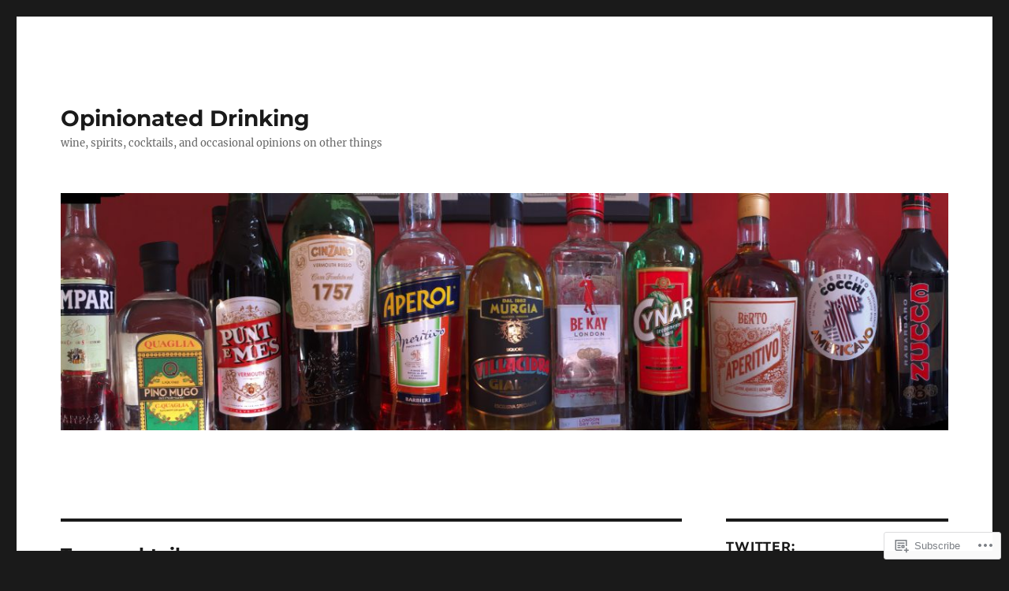

--- FILE ---
content_type: text/html; charset=UTF-8
request_url: https://opinionateddrinking.com/tag/cocktails/
body_size: 23193
content:
<!DOCTYPE html>
<html lang="en" class="no-js">
<head>
	<meta charset="UTF-8">
	<meta name="viewport" content="width=device-width, initial-scale=1">
	<link rel="profile" href="https://gmpg.org/xfn/11">
		<script>(function(html){html.className = html.className.replace(/\bno-js\b/,'js')})(document.documentElement);</script>
<title>cocktails &#8211; Opinionated Drinking</title>
<meta name='robots' content='max-image-preview:large' />

<!-- Async WordPress.com Remote Login -->
<script id="wpcom_remote_login_js">
var wpcom_remote_login_extra_auth = '';
function wpcom_remote_login_remove_dom_node_id( element_id ) {
	var dom_node = document.getElementById( element_id );
	if ( dom_node ) { dom_node.parentNode.removeChild( dom_node ); }
}
function wpcom_remote_login_remove_dom_node_classes( class_name ) {
	var dom_nodes = document.querySelectorAll( '.' + class_name );
	for ( var i = 0; i < dom_nodes.length; i++ ) {
		dom_nodes[ i ].parentNode.removeChild( dom_nodes[ i ] );
	}
}
function wpcom_remote_login_final_cleanup() {
	wpcom_remote_login_remove_dom_node_classes( "wpcom_remote_login_msg" );
	wpcom_remote_login_remove_dom_node_id( "wpcom_remote_login_key" );
	wpcom_remote_login_remove_dom_node_id( "wpcom_remote_login_validate" );
	wpcom_remote_login_remove_dom_node_id( "wpcom_remote_login_js" );
	wpcom_remote_login_remove_dom_node_id( "wpcom_request_access_iframe" );
	wpcom_remote_login_remove_dom_node_id( "wpcom_request_access_styles" );
}

// Watch for messages back from the remote login
window.addEventListener( "message", function( e ) {
	if ( e.origin === "https://r-login.wordpress.com" ) {
		var data = {};
		try {
			data = JSON.parse( e.data );
		} catch( e ) {
			wpcom_remote_login_final_cleanup();
			return;
		}

		if ( data.msg === 'LOGIN' ) {
			// Clean up the login check iframe
			wpcom_remote_login_remove_dom_node_id( "wpcom_remote_login_key" );

			var id_regex = new RegExp( /^[0-9]+$/ );
			var token_regex = new RegExp( /^.*|.*|.*$/ );
			if (
				token_regex.test( data.token )
				&& id_regex.test( data.wpcomid )
			) {
				// We have everything we need to ask for a login
				var script = document.createElement( "script" );
				script.setAttribute( "id", "wpcom_remote_login_validate" );
				script.src = '/remote-login.php?wpcom_remote_login=validate'
					+ '&wpcomid=' + data.wpcomid
					+ '&token=' + encodeURIComponent( data.token )
					+ '&host=' + window.location.protocol
					+ '//' + window.location.hostname
					+ '&postid=179'
					+ '&is_singular=';
				document.body.appendChild( script );
			}

			return;
		}

		// Safari ITP, not logged in, so redirect
		if ( data.msg === 'LOGIN-REDIRECT' ) {
			window.location = 'https://wordpress.com/log-in?redirect_to=' + window.location.href;
			return;
		}

		// Safari ITP, storage access failed, remove the request
		if ( data.msg === 'LOGIN-REMOVE' ) {
			var css_zap = 'html { -webkit-transition: margin-top 1s; transition: margin-top 1s; } /* 9001 */ html { margin-top: 0 !important; } * html body { margin-top: 0 !important; } @media screen and ( max-width: 782px ) { html { margin-top: 0 !important; } * html body { margin-top: 0 !important; } }';
			var style_zap = document.createElement( 'style' );
			style_zap.type = 'text/css';
			style_zap.appendChild( document.createTextNode( css_zap ) );
			document.body.appendChild( style_zap );

			var e = document.getElementById( 'wpcom_request_access_iframe' );
			e.parentNode.removeChild( e );

			document.cookie = 'wordpress_com_login_access=denied; path=/; max-age=31536000';

			return;
		}

		// Safari ITP
		if ( data.msg === 'REQUEST_ACCESS' ) {
			console.log( 'request access: safari' );

			// Check ITP iframe enable/disable knob
			if ( wpcom_remote_login_extra_auth !== 'safari_itp_iframe' ) {
				return;
			}

			// If we are in a "private window" there is no ITP.
			var private_window = false;
			try {
				var opendb = window.openDatabase( null, null, null, null );
			} catch( e ) {
				private_window = true;
			}

			if ( private_window ) {
				console.log( 'private window' );
				return;
			}

			var iframe = document.createElement( 'iframe' );
			iframe.id = 'wpcom_request_access_iframe';
			iframe.setAttribute( 'scrolling', 'no' );
			iframe.setAttribute( 'sandbox', 'allow-storage-access-by-user-activation allow-scripts allow-same-origin allow-top-navigation-by-user-activation' );
			iframe.src = 'https://r-login.wordpress.com/remote-login.php?wpcom_remote_login=request_access&origin=' + encodeURIComponent( data.origin ) + '&wpcomid=' + encodeURIComponent( data.wpcomid );

			var css = 'html { -webkit-transition: margin-top 1s; transition: margin-top 1s; } /* 9001 */ html { margin-top: 46px !important; } * html body { margin-top: 46px !important; } @media screen and ( max-width: 660px ) { html { margin-top: 71px !important; } * html body { margin-top: 71px !important; } #wpcom_request_access_iframe { display: block; height: 71px !important; } } #wpcom_request_access_iframe { border: 0px; height: 46px; position: fixed; top: 0; left: 0; width: 100%; min-width: 100%; z-index: 99999; background: #23282d; } ';

			var style = document.createElement( 'style' );
			style.type = 'text/css';
			style.id = 'wpcom_request_access_styles';
			style.appendChild( document.createTextNode( css ) );
			document.body.appendChild( style );

			document.body.appendChild( iframe );
		}

		if ( data.msg === 'DONE' ) {
			wpcom_remote_login_final_cleanup();
		}
	}
}, false );

// Inject the remote login iframe after the page has had a chance to load
// more critical resources
window.addEventListener( "DOMContentLoaded", function( e ) {
	var iframe = document.createElement( "iframe" );
	iframe.style.display = "none";
	iframe.setAttribute( "scrolling", "no" );
	iframe.setAttribute( "id", "wpcom_remote_login_key" );
	iframe.src = "https://r-login.wordpress.com/remote-login.php"
		+ "?wpcom_remote_login=key"
		+ "&origin=aHR0cHM6Ly9vcGluaW9uYXRlZGRyaW5raW5nLmNvbQ%3D%3D"
		+ "&wpcomid=57805789"
		+ "&time=" + Math.floor( Date.now() / 1000 );
	document.body.appendChild( iframe );
}, false );
</script>
<link rel='dns-prefetch' href='//s0.wp.com' />
<link rel="alternate" type="application/rss+xml" title="Opinionated Drinking &raquo; Feed" href="https://opinionateddrinking.com/feed/" />
<link rel="alternate" type="application/rss+xml" title="Opinionated Drinking &raquo; Comments Feed" href="https://opinionateddrinking.com/comments/feed/" />
<link rel="alternate" type="application/rss+xml" title="Opinionated Drinking &raquo; cocktails Tag Feed" href="https://opinionateddrinking.com/tag/cocktails/feed/" />
	<script type="text/javascript">
		/* <![CDATA[ */
		function addLoadEvent(func) {
			var oldonload = window.onload;
			if (typeof window.onload != 'function') {
				window.onload = func;
			} else {
				window.onload = function () {
					oldonload();
					func();
				}
			}
		}
		/* ]]> */
	</script>
	<link crossorigin='anonymous' rel='stylesheet' id='all-css-0-1' href='/wp-content/mu-plugins/jetpack-plugin/sun/modules/theme-tools/compat/twentysixteen.css?m=1753279645i&cssminify=yes' type='text/css' media='all' />
<style id='wp-emoji-styles-inline-css'>

	img.wp-smiley, img.emoji {
		display: inline !important;
		border: none !important;
		box-shadow: none !important;
		height: 1em !important;
		width: 1em !important;
		margin: 0 0.07em !important;
		vertical-align: -0.1em !important;
		background: none !important;
		padding: 0 !important;
	}
/*# sourceURL=wp-emoji-styles-inline-css */
</style>
<link crossorigin='anonymous' rel='stylesheet' id='all-css-2-1' href='/wp-content/plugins/gutenberg-core/v22.2.0/build/styles/block-library/style.css?m=1764855221i&cssminify=yes' type='text/css' media='all' />
<style id='wp-block-library-inline-css'>
.has-text-align-justify {
	text-align:justify;
}
.has-text-align-justify{text-align:justify;}

/*# sourceURL=wp-block-library-inline-css */
</style><style id='global-styles-inline-css'>
:root{--wp--preset--aspect-ratio--square: 1;--wp--preset--aspect-ratio--4-3: 4/3;--wp--preset--aspect-ratio--3-4: 3/4;--wp--preset--aspect-ratio--3-2: 3/2;--wp--preset--aspect-ratio--2-3: 2/3;--wp--preset--aspect-ratio--16-9: 16/9;--wp--preset--aspect-ratio--9-16: 9/16;--wp--preset--color--black: #000000;--wp--preset--color--cyan-bluish-gray: #abb8c3;--wp--preset--color--white: #fff;--wp--preset--color--pale-pink: #f78da7;--wp--preset--color--vivid-red: #cf2e2e;--wp--preset--color--luminous-vivid-orange: #ff6900;--wp--preset--color--luminous-vivid-amber: #fcb900;--wp--preset--color--light-green-cyan: #7bdcb5;--wp--preset--color--vivid-green-cyan: #00d084;--wp--preset--color--pale-cyan-blue: #8ed1fc;--wp--preset--color--vivid-cyan-blue: #0693e3;--wp--preset--color--vivid-purple: #9b51e0;--wp--preset--color--dark-gray: #1a1a1a;--wp--preset--color--medium-gray: #686868;--wp--preset--color--light-gray: #e5e5e5;--wp--preset--color--blue-gray: #4d545c;--wp--preset--color--bright-blue: #007acc;--wp--preset--color--light-blue: #9adffd;--wp--preset--color--dark-brown: #402b30;--wp--preset--color--medium-brown: #774e24;--wp--preset--color--dark-red: #640c1f;--wp--preset--color--bright-red: #ff675f;--wp--preset--color--yellow: #ffef8e;--wp--preset--gradient--vivid-cyan-blue-to-vivid-purple: linear-gradient(135deg,rgb(6,147,227) 0%,rgb(155,81,224) 100%);--wp--preset--gradient--light-green-cyan-to-vivid-green-cyan: linear-gradient(135deg,rgb(122,220,180) 0%,rgb(0,208,130) 100%);--wp--preset--gradient--luminous-vivid-amber-to-luminous-vivid-orange: linear-gradient(135deg,rgb(252,185,0) 0%,rgb(255,105,0) 100%);--wp--preset--gradient--luminous-vivid-orange-to-vivid-red: linear-gradient(135deg,rgb(255,105,0) 0%,rgb(207,46,46) 100%);--wp--preset--gradient--very-light-gray-to-cyan-bluish-gray: linear-gradient(135deg,rgb(238,238,238) 0%,rgb(169,184,195) 100%);--wp--preset--gradient--cool-to-warm-spectrum: linear-gradient(135deg,rgb(74,234,220) 0%,rgb(151,120,209) 20%,rgb(207,42,186) 40%,rgb(238,44,130) 60%,rgb(251,105,98) 80%,rgb(254,248,76) 100%);--wp--preset--gradient--blush-light-purple: linear-gradient(135deg,rgb(255,206,236) 0%,rgb(152,150,240) 100%);--wp--preset--gradient--blush-bordeaux: linear-gradient(135deg,rgb(254,205,165) 0%,rgb(254,45,45) 50%,rgb(107,0,62) 100%);--wp--preset--gradient--luminous-dusk: linear-gradient(135deg,rgb(255,203,112) 0%,rgb(199,81,192) 50%,rgb(65,88,208) 100%);--wp--preset--gradient--pale-ocean: linear-gradient(135deg,rgb(255,245,203) 0%,rgb(182,227,212) 50%,rgb(51,167,181) 100%);--wp--preset--gradient--electric-grass: linear-gradient(135deg,rgb(202,248,128) 0%,rgb(113,206,126) 100%);--wp--preset--gradient--midnight: linear-gradient(135deg,rgb(2,3,129) 0%,rgb(40,116,252) 100%);--wp--preset--font-size--small: 13px;--wp--preset--font-size--medium: 20px;--wp--preset--font-size--large: 36px;--wp--preset--font-size--x-large: 42px;--wp--preset--font-family--albert-sans: 'Albert Sans', sans-serif;--wp--preset--font-family--alegreya: Alegreya, serif;--wp--preset--font-family--arvo: Arvo, serif;--wp--preset--font-family--bodoni-moda: 'Bodoni Moda', serif;--wp--preset--font-family--bricolage-grotesque: 'Bricolage Grotesque', sans-serif;--wp--preset--font-family--cabin: Cabin, sans-serif;--wp--preset--font-family--chivo: Chivo, sans-serif;--wp--preset--font-family--commissioner: Commissioner, sans-serif;--wp--preset--font-family--cormorant: Cormorant, serif;--wp--preset--font-family--courier-prime: 'Courier Prime', monospace;--wp--preset--font-family--crimson-pro: 'Crimson Pro', serif;--wp--preset--font-family--dm-mono: 'DM Mono', monospace;--wp--preset--font-family--dm-sans: 'DM Sans', sans-serif;--wp--preset--font-family--dm-serif-display: 'DM Serif Display', serif;--wp--preset--font-family--domine: Domine, serif;--wp--preset--font-family--eb-garamond: 'EB Garamond', serif;--wp--preset--font-family--epilogue: Epilogue, sans-serif;--wp--preset--font-family--fahkwang: Fahkwang, sans-serif;--wp--preset--font-family--figtree: Figtree, sans-serif;--wp--preset--font-family--fira-sans: 'Fira Sans', sans-serif;--wp--preset--font-family--fjalla-one: 'Fjalla One', sans-serif;--wp--preset--font-family--fraunces: Fraunces, serif;--wp--preset--font-family--gabarito: Gabarito, system-ui;--wp--preset--font-family--ibm-plex-mono: 'IBM Plex Mono', monospace;--wp--preset--font-family--ibm-plex-sans: 'IBM Plex Sans', sans-serif;--wp--preset--font-family--ibarra-real-nova: 'Ibarra Real Nova', serif;--wp--preset--font-family--instrument-serif: 'Instrument Serif', serif;--wp--preset--font-family--inter: Inter, sans-serif;--wp--preset--font-family--josefin-sans: 'Josefin Sans', sans-serif;--wp--preset--font-family--jost: Jost, sans-serif;--wp--preset--font-family--libre-baskerville: 'Libre Baskerville', serif;--wp--preset--font-family--libre-franklin: 'Libre Franklin', sans-serif;--wp--preset--font-family--literata: Literata, serif;--wp--preset--font-family--lora: Lora, serif;--wp--preset--font-family--merriweather: Merriweather, serif;--wp--preset--font-family--montserrat: Montserrat, sans-serif;--wp--preset--font-family--newsreader: Newsreader, serif;--wp--preset--font-family--noto-sans-mono: 'Noto Sans Mono', sans-serif;--wp--preset--font-family--nunito: Nunito, sans-serif;--wp--preset--font-family--open-sans: 'Open Sans', sans-serif;--wp--preset--font-family--overpass: Overpass, sans-serif;--wp--preset--font-family--pt-serif: 'PT Serif', serif;--wp--preset--font-family--petrona: Petrona, serif;--wp--preset--font-family--piazzolla: Piazzolla, serif;--wp--preset--font-family--playfair-display: 'Playfair Display', serif;--wp--preset--font-family--plus-jakarta-sans: 'Plus Jakarta Sans', sans-serif;--wp--preset--font-family--poppins: Poppins, sans-serif;--wp--preset--font-family--raleway: Raleway, sans-serif;--wp--preset--font-family--roboto: Roboto, sans-serif;--wp--preset--font-family--roboto-slab: 'Roboto Slab', serif;--wp--preset--font-family--rubik: Rubik, sans-serif;--wp--preset--font-family--rufina: Rufina, serif;--wp--preset--font-family--sora: Sora, sans-serif;--wp--preset--font-family--source-sans-3: 'Source Sans 3', sans-serif;--wp--preset--font-family--source-serif-4: 'Source Serif 4', serif;--wp--preset--font-family--space-mono: 'Space Mono', monospace;--wp--preset--font-family--syne: Syne, sans-serif;--wp--preset--font-family--texturina: Texturina, serif;--wp--preset--font-family--urbanist: Urbanist, sans-serif;--wp--preset--font-family--work-sans: 'Work Sans', sans-serif;--wp--preset--spacing--20: 0.44rem;--wp--preset--spacing--30: 0.67rem;--wp--preset--spacing--40: 1rem;--wp--preset--spacing--50: 1.5rem;--wp--preset--spacing--60: 2.25rem;--wp--preset--spacing--70: 3.38rem;--wp--preset--spacing--80: 5.06rem;--wp--preset--shadow--natural: 6px 6px 9px rgba(0, 0, 0, 0.2);--wp--preset--shadow--deep: 12px 12px 50px rgba(0, 0, 0, 0.4);--wp--preset--shadow--sharp: 6px 6px 0px rgba(0, 0, 0, 0.2);--wp--preset--shadow--outlined: 6px 6px 0px -3px rgb(255, 255, 255), 6px 6px rgb(0, 0, 0);--wp--preset--shadow--crisp: 6px 6px 0px rgb(0, 0, 0);}:where(.is-layout-flex){gap: 0.5em;}:where(.is-layout-grid){gap: 0.5em;}body .is-layout-flex{display: flex;}.is-layout-flex{flex-wrap: wrap;align-items: center;}.is-layout-flex > :is(*, div){margin: 0;}body .is-layout-grid{display: grid;}.is-layout-grid > :is(*, div){margin: 0;}:where(.wp-block-columns.is-layout-flex){gap: 2em;}:where(.wp-block-columns.is-layout-grid){gap: 2em;}:where(.wp-block-post-template.is-layout-flex){gap: 1.25em;}:where(.wp-block-post-template.is-layout-grid){gap: 1.25em;}.has-black-color{color: var(--wp--preset--color--black) !important;}.has-cyan-bluish-gray-color{color: var(--wp--preset--color--cyan-bluish-gray) !important;}.has-white-color{color: var(--wp--preset--color--white) !important;}.has-pale-pink-color{color: var(--wp--preset--color--pale-pink) !important;}.has-vivid-red-color{color: var(--wp--preset--color--vivid-red) !important;}.has-luminous-vivid-orange-color{color: var(--wp--preset--color--luminous-vivid-orange) !important;}.has-luminous-vivid-amber-color{color: var(--wp--preset--color--luminous-vivid-amber) !important;}.has-light-green-cyan-color{color: var(--wp--preset--color--light-green-cyan) !important;}.has-vivid-green-cyan-color{color: var(--wp--preset--color--vivid-green-cyan) !important;}.has-pale-cyan-blue-color{color: var(--wp--preset--color--pale-cyan-blue) !important;}.has-vivid-cyan-blue-color{color: var(--wp--preset--color--vivid-cyan-blue) !important;}.has-vivid-purple-color{color: var(--wp--preset--color--vivid-purple) !important;}.has-black-background-color{background-color: var(--wp--preset--color--black) !important;}.has-cyan-bluish-gray-background-color{background-color: var(--wp--preset--color--cyan-bluish-gray) !important;}.has-white-background-color{background-color: var(--wp--preset--color--white) !important;}.has-pale-pink-background-color{background-color: var(--wp--preset--color--pale-pink) !important;}.has-vivid-red-background-color{background-color: var(--wp--preset--color--vivid-red) !important;}.has-luminous-vivid-orange-background-color{background-color: var(--wp--preset--color--luminous-vivid-orange) !important;}.has-luminous-vivid-amber-background-color{background-color: var(--wp--preset--color--luminous-vivid-amber) !important;}.has-light-green-cyan-background-color{background-color: var(--wp--preset--color--light-green-cyan) !important;}.has-vivid-green-cyan-background-color{background-color: var(--wp--preset--color--vivid-green-cyan) !important;}.has-pale-cyan-blue-background-color{background-color: var(--wp--preset--color--pale-cyan-blue) !important;}.has-vivid-cyan-blue-background-color{background-color: var(--wp--preset--color--vivid-cyan-blue) !important;}.has-vivid-purple-background-color{background-color: var(--wp--preset--color--vivid-purple) !important;}.has-black-border-color{border-color: var(--wp--preset--color--black) !important;}.has-cyan-bluish-gray-border-color{border-color: var(--wp--preset--color--cyan-bluish-gray) !important;}.has-white-border-color{border-color: var(--wp--preset--color--white) !important;}.has-pale-pink-border-color{border-color: var(--wp--preset--color--pale-pink) !important;}.has-vivid-red-border-color{border-color: var(--wp--preset--color--vivid-red) !important;}.has-luminous-vivid-orange-border-color{border-color: var(--wp--preset--color--luminous-vivid-orange) !important;}.has-luminous-vivid-amber-border-color{border-color: var(--wp--preset--color--luminous-vivid-amber) !important;}.has-light-green-cyan-border-color{border-color: var(--wp--preset--color--light-green-cyan) !important;}.has-vivid-green-cyan-border-color{border-color: var(--wp--preset--color--vivid-green-cyan) !important;}.has-pale-cyan-blue-border-color{border-color: var(--wp--preset--color--pale-cyan-blue) !important;}.has-vivid-cyan-blue-border-color{border-color: var(--wp--preset--color--vivid-cyan-blue) !important;}.has-vivid-purple-border-color{border-color: var(--wp--preset--color--vivid-purple) !important;}.has-vivid-cyan-blue-to-vivid-purple-gradient-background{background: var(--wp--preset--gradient--vivid-cyan-blue-to-vivid-purple) !important;}.has-light-green-cyan-to-vivid-green-cyan-gradient-background{background: var(--wp--preset--gradient--light-green-cyan-to-vivid-green-cyan) !important;}.has-luminous-vivid-amber-to-luminous-vivid-orange-gradient-background{background: var(--wp--preset--gradient--luminous-vivid-amber-to-luminous-vivid-orange) !important;}.has-luminous-vivid-orange-to-vivid-red-gradient-background{background: var(--wp--preset--gradient--luminous-vivid-orange-to-vivid-red) !important;}.has-very-light-gray-to-cyan-bluish-gray-gradient-background{background: var(--wp--preset--gradient--very-light-gray-to-cyan-bluish-gray) !important;}.has-cool-to-warm-spectrum-gradient-background{background: var(--wp--preset--gradient--cool-to-warm-spectrum) !important;}.has-blush-light-purple-gradient-background{background: var(--wp--preset--gradient--blush-light-purple) !important;}.has-blush-bordeaux-gradient-background{background: var(--wp--preset--gradient--blush-bordeaux) !important;}.has-luminous-dusk-gradient-background{background: var(--wp--preset--gradient--luminous-dusk) !important;}.has-pale-ocean-gradient-background{background: var(--wp--preset--gradient--pale-ocean) !important;}.has-electric-grass-gradient-background{background: var(--wp--preset--gradient--electric-grass) !important;}.has-midnight-gradient-background{background: var(--wp--preset--gradient--midnight) !important;}.has-small-font-size{font-size: var(--wp--preset--font-size--small) !important;}.has-medium-font-size{font-size: var(--wp--preset--font-size--medium) !important;}.has-large-font-size{font-size: var(--wp--preset--font-size--large) !important;}.has-x-large-font-size{font-size: var(--wp--preset--font-size--x-large) !important;}.has-albert-sans-font-family{font-family: var(--wp--preset--font-family--albert-sans) !important;}.has-alegreya-font-family{font-family: var(--wp--preset--font-family--alegreya) !important;}.has-arvo-font-family{font-family: var(--wp--preset--font-family--arvo) !important;}.has-bodoni-moda-font-family{font-family: var(--wp--preset--font-family--bodoni-moda) !important;}.has-bricolage-grotesque-font-family{font-family: var(--wp--preset--font-family--bricolage-grotesque) !important;}.has-cabin-font-family{font-family: var(--wp--preset--font-family--cabin) !important;}.has-chivo-font-family{font-family: var(--wp--preset--font-family--chivo) !important;}.has-commissioner-font-family{font-family: var(--wp--preset--font-family--commissioner) !important;}.has-cormorant-font-family{font-family: var(--wp--preset--font-family--cormorant) !important;}.has-courier-prime-font-family{font-family: var(--wp--preset--font-family--courier-prime) !important;}.has-crimson-pro-font-family{font-family: var(--wp--preset--font-family--crimson-pro) !important;}.has-dm-mono-font-family{font-family: var(--wp--preset--font-family--dm-mono) !important;}.has-dm-sans-font-family{font-family: var(--wp--preset--font-family--dm-sans) !important;}.has-dm-serif-display-font-family{font-family: var(--wp--preset--font-family--dm-serif-display) !important;}.has-domine-font-family{font-family: var(--wp--preset--font-family--domine) !important;}.has-eb-garamond-font-family{font-family: var(--wp--preset--font-family--eb-garamond) !important;}.has-epilogue-font-family{font-family: var(--wp--preset--font-family--epilogue) !important;}.has-fahkwang-font-family{font-family: var(--wp--preset--font-family--fahkwang) !important;}.has-figtree-font-family{font-family: var(--wp--preset--font-family--figtree) !important;}.has-fira-sans-font-family{font-family: var(--wp--preset--font-family--fira-sans) !important;}.has-fjalla-one-font-family{font-family: var(--wp--preset--font-family--fjalla-one) !important;}.has-fraunces-font-family{font-family: var(--wp--preset--font-family--fraunces) !important;}.has-gabarito-font-family{font-family: var(--wp--preset--font-family--gabarito) !important;}.has-ibm-plex-mono-font-family{font-family: var(--wp--preset--font-family--ibm-plex-mono) !important;}.has-ibm-plex-sans-font-family{font-family: var(--wp--preset--font-family--ibm-plex-sans) !important;}.has-ibarra-real-nova-font-family{font-family: var(--wp--preset--font-family--ibarra-real-nova) !important;}.has-instrument-serif-font-family{font-family: var(--wp--preset--font-family--instrument-serif) !important;}.has-inter-font-family{font-family: var(--wp--preset--font-family--inter) !important;}.has-josefin-sans-font-family{font-family: var(--wp--preset--font-family--josefin-sans) !important;}.has-jost-font-family{font-family: var(--wp--preset--font-family--jost) !important;}.has-libre-baskerville-font-family{font-family: var(--wp--preset--font-family--libre-baskerville) !important;}.has-libre-franklin-font-family{font-family: var(--wp--preset--font-family--libre-franklin) !important;}.has-literata-font-family{font-family: var(--wp--preset--font-family--literata) !important;}.has-lora-font-family{font-family: var(--wp--preset--font-family--lora) !important;}.has-merriweather-font-family{font-family: var(--wp--preset--font-family--merriweather) !important;}.has-montserrat-font-family{font-family: var(--wp--preset--font-family--montserrat) !important;}.has-newsreader-font-family{font-family: var(--wp--preset--font-family--newsreader) !important;}.has-noto-sans-mono-font-family{font-family: var(--wp--preset--font-family--noto-sans-mono) !important;}.has-nunito-font-family{font-family: var(--wp--preset--font-family--nunito) !important;}.has-open-sans-font-family{font-family: var(--wp--preset--font-family--open-sans) !important;}.has-overpass-font-family{font-family: var(--wp--preset--font-family--overpass) !important;}.has-pt-serif-font-family{font-family: var(--wp--preset--font-family--pt-serif) !important;}.has-petrona-font-family{font-family: var(--wp--preset--font-family--petrona) !important;}.has-piazzolla-font-family{font-family: var(--wp--preset--font-family--piazzolla) !important;}.has-playfair-display-font-family{font-family: var(--wp--preset--font-family--playfair-display) !important;}.has-plus-jakarta-sans-font-family{font-family: var(--wp--preset--font-family--plus-jakarta-sans) !important;}.has-poppins-font-family{font-family: var(--wp--preset--font-family--poppins) !important;}.has-raleway-font-family{font-family: var(--wp--preset--font-family--raleway) !important;}.has-roboto-font-family{font-family: var(--wp--preset--font-family--roboto) !important;}.has-roboto-slab-font-family{font-family: var(--wp--preset--font-family--roboto-slab) !important;}.has-rubik-font-family{font-family: var(--wp--preset--font-family--rubik) !important;}.has-rufina-font-family{font-family: var(--wp--preset--font-family--rufina) !important;}.has-sora-font-family{font-family: var(--wp--preset--font-family--sora) !important;}.has-source-sans-3-font-family{font-family: var(--wp--preset--font-family--source-sans-3) !important;}.has-source-serif-4-font-family{font-family: var(--wp--preset--font-family--source-serif-4) !important;}.has-space-mono-font-family{font-family: var(--wp--preset--font-family--space-mono) !important;}.has-syne-font-family{font-family: var(--wp--preset--font-family--syne) !important;}.has-texturina-font-family{font-family: var(--wp--preset--font-family--texturina) !important;}.has-urbanist-font-family{font-family: var(--wp--preset--font-family--urbanist) !important;}.has-work-sans-font-family{font-family: var(--wp--preset--font-family--work-sans) !important;}
/*# sourceURL=global-styles-inline-css */
</style>

<style id='classic-theme-styles-inline-css'>
/*! This file is auto-generated */
.wp-block-button__link{color:#fff;background-color:#32373c;border-radius:9999px;box-shadow:none;text-decoration:none;padding:calc(.667em + 2px) calc(1.333em + 2px);font-size:1.125em}.wp-block-file__button{background:#32373c;color:#fff;text-decoration:none}
/*# sourceURL=/wp-includes/css/classic-themes.min.css */
</style>
<link crossorigin='anonymous' rel='stylesheet' id='all-css-4-1' href='/_static/??-eJyNkVtuAyEMRTdUjzVpHs1H1aVUDHFTEswgbDrN7ms0UROpaZQfBFfnXCzAKYMfk1JSzLHuQxL04xBHfxRcdP1L14MEzpGg0Fe3xF0Q/SVA9BSp8yJPeFXEFS5dhSzn7LQRTLvgKBIbdk+bsjkwDLmQCNjKoTLop4nyx5tjzHVAnSw4SfhWooQfBggylRImcoaVdoEAt9xSp/M5JKuSMTp194Y6kGbnj+czSk34biruKVEJreL29vGBbz/nv7iBOH9Ec974td+snheb7Xq5OvwAktizAQ==&cssminify=yes' type='text/css' media='all' />
<link crossorigin='anonymous' rel='stylesheet' id='all-css-10-1' href='/_static/??-eJx9y0EOwjAMRNELYUxEK7FBnKWNTAhK7Kh2lPb2pGyADbv5Iz1sBbywERvagzIpljqjtX5sGlcjYvSqqLYlgla85GPvA37BXKGkGiIrLjQnCX2Gt/rkPxRIIImfLAr/BNzTFJed3vLVjW4YT2fnLs8X8DhDqQ==&cssminify=yes' type='text/css' media='all' />
<style id='jetpack-global-styles-frontend-style-inline-css'>
:root { --font-headings: unset; --font-base: unset; --font-headings-default: -apple-system,BlinkMacSystemFont,"Segoe UI",Roboto,Oxygen-Sans,Ubuntu,Cantarell,"Helvetica Neue",sans-serif; --font-base-default: -apple-system,BlinkMacSystemFont,"Segoe UI",Roboto,Oxygen-Sans,Ubuntu,Cantarell,"Helvetica Neue",sans-serif;}
/*# sourceURL=jetpack-global-styles-frontend-style-inline-css */
</style>
<link crossorigin='anonymous' rel='stylesheet' id='all-css-12-1' href='/wp-content/themes/h4/global.css?m=1420737423i&cssminify=yes' type='text/css' media='all' />
<script id="wpcom-actionbar-placeholder-js-extra">
var actionbardata = {"siteID":"57805789","postID":"0","siteURL":"https://opinionateddrinking.com","xhrURL":"https://opinionateddrinking.com/wp-admin/admin-ajax.php","nonce":"7ed99205b0","isLoggedIn":"","statusMessage":"","subsEmailDefault":"instantly","proxyScriptUrl":"https://s0.wp.com/wp-content/js/wpcom-proxy-request.js?m=1513050504i&amp;ver=20211021","i18n":{"followedText":"New posts from this site will now appear in your \u003Ca href=\"https://wordpress.com/reader\"\u003EReader\u003C/a\u003E","foldBar":"Collapse this bar","unfoldBar":"Expand this bar","shortLinkCopied":"Shortlink copied to clipboard."}};
//# sourceURL=wpcom-actionbar-placeholder-js-extra
</script>
<script id="jetpack-mu-wpcom-settings-js-before">
var JETPACK_MU_WPCOM_SETTINGS = {"assetsUrl":"https://s0.wp.com/wp-content/mu-plugins/jetpack-mu-wpcom-plugin/sun/jetpack_vendor/automattic/jetpack-mu-wpcom/src/build/"};
//# sourceURL=jetpack-mu-wpcom-settings-js-before
</script>
<script crossorigin='anonymous' type='text/javascript'  src='/_static/??/wp-content/js/rlt-proxy.js,/wp-content/themes/pub/twentysixteen/js/html5.js?m=1720530689j'></script>
<script id="rlt-proxy-js-after">
	rltInitialize( {"token":null,"iframeOrigins":["https:\/\/widgets.wp.com"]} );
//# sourceURL=rlt-proxy-js-after
</script>
<link rel="EditURI" type="application/rsd+xml" title="RSD" href="https://opinionateddrinking.wordpress.com/xmlrpc.php?rsd" />
<meta name="generator" content="WordPress.com" />

<!-- Jetpack Open Graph Tags -->
<meta property="og:type" content="website" />
<meta property="og:title" content="cocktails &#8211; Opinionated Drinking" />
<meta property="og:url" content="https://opinionateddrinking.com/tag/cocktails/" />
<meta property="og:site_name" content="Opinionated Drinking" />
<meta property="og:image" content="https://s0.wp.com/i/blank.jpg?m=1383295312i" />
<meta property="og:image:width" content="200" />
<meta property="og:image:height" content="200" />
<meta property="og:image:alt" content="" />
<meta property="og:locale" content="en_US" />
<meta name="twitter:creator" content="@fredhogge" />

<!-- End Jetpack Open Graph Tags -->
<link rel="shortcut icon" type="image/x-icon" href="https://s0.wp.com/i/favicon.ico?m=1713425267i" sizes="16x16 24x24 32x32 48x48" />
<link rel="icon" type="image/x-icon" href="https://s0.wp.com/i/favicon.ico?m=1713425267i" sizes="16x16 24x24 32x32 48x48" />
<link rel="apple-touch-icon" href="https://s0.wp.com/i/webclip.png?m=1713868326i" />
<link rel='openid.server' href='https://opinionateddrinking.com/?openidserver=1' />
<link rel='openid.delegate' href='https://opinionateddrinking.com/' />
<link rel="search" type="application/opensearchdescription+xml" href="https://opinionateddrinking.com/osd.xml" title="Opinionated Drinking" />
<link rel="search" type="application/opensearchdescription+xml" href="https://s1.wp.com/opensearch.xml" title="WordPress.com" />
<meta name="description" content="Posts about cocktails written by fredhogge" />
</head>

<body class="archive tag tag-cocktails tag-5412 custom-background wp-embed-responsive wp-theme-pubtwentysixteen customizer-styles-applied hfeed jetpack-reblog-enabled">
<div id="page" class="site">
	<div class="site-inner">
		<a class="skip-link screen-reader-text" href="#content">
			Skip to content		</a>

		<header id="masthead" class="site-header">
			<div class="site-header-main">
				<div class="site-branding">
					<a href="https://opinionateddrinking.com/" class="site-logo-link" rel="home" itemprop="url"></a>
											<p class="site-title"><a href="https://opinionateddrinking.com/" rel="home">Opinionated Drinking</a></p>
												<p class="site-description">wine, spirits, cocktails, and occasional opinions on other things</p>
									</div><!-- .site-branding -->

							</div><!-- .site-header-main -->

											<div class="header-image">
					<a href="https://opinionateddrinking.com/" rel="home">
						<img src="https://opinionateddrinking.com/wp-content/uploads/2018/01/cropped-img_6872.jpg" srcset="" sizes="" width="1200" height="321" alt="Opinionated Drinking">
					</a>
				</div><!-- .header-image -->
					</header><!-- .site-header -->

		<div id="content" class="site-content">

	<div id="primary" class="content-area">
		<main id="main" class="site-main">

		
			<header class="page-header">
				<h1 class="page-title">Tag: <span>cocktails</span></h1>			</header><!-- .page-header -->

			
<article id="post-179" class="post-179 post type-post status-publish format-standard has-post-thumbnail hentry category-uncategorized tag-american-whiskey tag-bourbon tag-cocktails tag-old-fashioned tag-whiskey">
	<header class="entry-header">
		
		<h2 class="entry-title"><a href="https://opinionateddrinking.com/2018/11/12/what-fresh-hell-is-this/" rel="bookmark">What Fresh Hell Is&nbsp;This?</a></h2>	</header><!-- .entry-header -->

	
	
	<a class="post-thumbnail" href="https://opinionateddrinking.com/2018/11/12/what-fresh-hell-is-this/" aria-hidden="true">
		<img width="324" height="324" src="https://opinionateddrinking.com/wp-content/uploads/2018/11/pbj-1-e1474897868158.jpg?w=324" class="attachment-post-thumbnail size-post-thumbnail wp-post-image" alt="What Fresh Hell Is&nbsp;This?" decoding="async" srcset="https://opinionateddrinking.com/wp-content/uploads/2018/11/pbj-1-e1474897868158.jpg 324w, https://opinionateddrinking.com/wp-content/uploads/2018/11/pbj-1-e1474897868158.jpg?w=150 150w, https://opinionateddrinking.com/wp-content/uploads/2018/11/pbj-1-e1474897868158.jpg?w=300 300w" sizes="(max-width: 709px) 85vw, (max-width: 909px) 67vw, (max-width: 984px) 60vw, (max-width: 1362px) 62vw, 840px" data-attachment-id="180" data-permalink="https://opinionateddrinking.com/2018/11/12/what-fresh-hell-is-this/pbj-1-e1474897868158/" data-orig-file="https://opinionateddrinking.com/wp-content/uploads/2018/11/pbj-1-e1474897868158.jpg" data-orig-size="324,324" data-comments-opened="1" data-image-meta="{&quot;aperture&quot;:&quot;0&quot;,&quot;credit&quot;:&quot;&quot;,&quot;camera&quot;:&quot;&quot;,&quot;caption&quot;:&quot;&quot;,&quot;created_timestamp&quot;:&quot;0&quot;,&quot;copyright&quot;:&quot;&quot;,&quot;focal_length&quot;:&quot;0&quot;,&quot;iso&quot;:&quot;0&quot;,&quot;shutter_speed&quot;:&quot;0&quot;,&quot;title&quot;:&quot;&quot;,&quot;orientation&quot;:&quot;0&quot;}" data-image-title="PBJ-1-e1474897868158" data-image-description="" data-image-caption="" data-medium-file="https://opinionateddrinking.com/wp-content/uploads/2018/11/pbj-1-e1474897868158.jpg?w=300" data-large-file="https://opinionateddrinking.com/wp-content/uploads/2018/11/pbj-1-e1474897868158.jpg?w=324" />	</a>

		
	<div class="entry-content">
		<p>It has come to my attention that someone has created this: the peanut butter and jam old fashioned. And when I say &#8220;someone&#8221;, I mean the R&amp;D people at a company called Aske Stephenson.</p>
<p>According to their own blurb, &#8220;It all starts with bourbon. Good bourbon.&#8221;</p>
<p>So far, I&#8217;m with them. A great many fine drinks start with good bourbon. But they go on…</p>
<p>They go on to flavour it with peanut butter using a rotary evaporator, before adding salt and raspberry syrup made with their &#8220;own fare (sic) hands&#8221;.</p>
<p>Since I am a fair-minded sort of chap, or at least I try to be, I am willing to overlook the typo. But, Aske Stephenson, what the actual fuck are you doing?</p>
<p>This isn&#8217;t innovation, this is fucking vandalism!</p>
<p>I have no problem with the flavouring of bourbon. I have been known to infuse it with bacon from time to time, among other things.</p>
<p>My problem here is that this infantilises not just the old fashioned but drinking in general. The old fashioned is for grown-ups, not nappy-wearing knicker wetters. It is a serious drink. Where the drinker of the negroni is signifying flair, or trying to, the orderer of the old fashioned is signifying their reliability. S/he will have a wry sense of humour (pun intended), an easy smile, and will be someone you want on your side when the shit comes down. Which is why it is ironic that Don Draper drank them in <em>Mad Men</em>.</p>
<p>This abominable concoction, with is raspberry scented wax upon its cork, signifies a drinker who is not ready for the real world. In short, someone who should not be drinking at all.</p>
	</div><!-- .entry-content -->

	<footer class="entry-footer">
		<span class="byline"><span class="author vcard"><span class="screen-reader-text">Author </span> <a class="url fn n" href="https://opinionateddrinking.com/author/fredhogge/">fredhogge</a></span></span><span class="posted-on"><span class="screen-reader-text">Posted on </span><a href="https://opinionateddrinking.com/2018/11/12/what-fresh-hell-is-this/" rel="bookmark"><time class="entry-date published updated" datetime="2018-11-12T09:30:46+00:00">November 12, 2018</time></a></span><span class="tags-links"><span class="screen-reader-text">Tags </span><a href="https://opinionateddrinking.com/tag/american-whiskey/" rel="tag">American whiskey</a>, <a href="https://opinionateddrinking.com/tag/bourbon/" rel="tag">bourbon</a>, <a href="https://opinionateddrinking.com/tag/cocktails/" rel="tag">cocktails</a>, <a href="https://opinionateddrinking.com/tag/old-fashioned/" rel="tag">old fashioned</a>, <a href="https://opinionateddrinking.com/tag/whiskey/" rel="tag">whiskey</a></span><span class="comments-link"><a href="https://opinionateddrinking.com/2018/11/12/what-fresh-hell-is-this/#respond">Leave a comment<span class="screen-reader-text"> on What Fresh Hell Is&nbsp;This?</span></a></span>			</footer><!-- .entry-footer -->
</article><!-- #post-179 -->

<article id="post-165" class="post-165 post type-post status-publish format-standard has-post-thumbnail hentry category-uncategorized tag-bars tag-cocktail-history tag-cocktails tag-roses-lime-cordial tag-snotty-waiters tag-soft-drinks">
	<header class="entry-header">
		
		<h2 class="entry-title"><a href="https://opinionateddrinking.com/2018/07/03/in-defence-of-roses-lime-juice-cordial/" rel="bookmark">In Defence Of Rose&#8217;s Lime Juice&nbsp;Cordial</a></h2>	</header><!-- .entry-header -->

	
	
	<a class="post-thumbnail" href="https://opinionateddrinking.com/2018/07/03/in-defence-of-roses-lime-juice-cordial/" aria-hidden="true">
		<img width="640" height="640" src="https://opinionateddrinking.com/wp-content/uploads/2018/07/16233011_0_640x640.jpg?w=640" class="attachment-post-thumbnail size-post-thumbnail wp-post-image" alt="In Defence Of Rose&#8217;s Lime Juice&nbsp;Cordial" decoding="async" srcset="https://opinionateddrinking.com/wp-content/uploads/2018/07/16233011_0_640x640.jpg 640w, https://opinionateddrinking.com/wp-content/uploads/2018/07/16233011_0_640x640.jpg?w=150 150w, https://opinionateddrinking.com/wp-content/uploads/2018/07/16233011_0_640x640.jpg?w=300 300w" sizes="(max-width: 709px) 85vw, (max-width: 909px) 67vw, (max-width: 984px) 60vw, (max-width: 1362px) 62vw, 840px" data-attachment-id="168" data-permalink="https://opinionateddrinking.com/2018/07/03/in-defence-of-roses-lime-juice-cordial/16233011_0_640x640/" data-orig-file="https://opinionateddrinking.com/wp-content/uploads/2018/07/16233011_0_640x640.jpg" data-orig-size="640,640" data-comments-opened="1" data-image-meta="{&quot;aperture&quot;:&quot;0&quot;,&quot;credit&quot;:&quot;&quot;,&quot;camera&quot;:&quot;&quot;,&quot;caption&quot;:&quot;&quot;,&quot;created_timestamp&quot;:&quot;0&quot;,&quot;copyright&quot;:&quot;&quot;,&quot;focal_length&quot;:&quot;0&quot;,&quot;iso&quot;:&quot;0&quot;,&quot;shutter_speed&quot;:&quot;0&quot;,&quot;title&quot;:&quot;&quot;,&quot;orientation&quot;:&quot;0&quot;}" data-image-title="16233011_0_640x640" data-image-description="" data-image-caption="" data-medium-file="https://opinionateddrinking.com/wp-content/uploads/2018/07/16233011_0_640x640.jpg?w=300" data-large-file="https://opinionateddrinking.com/wp-content/uploads/2018/07/16233011_0_640x640.jpg?w=640" />	</a>

		
	<div class="entry-content">
		<p>This last weekend, a good friend of mine went to lunch.</p>
<p>This is perhaps the least exciting opening sentence I have ever written. But wait: there is conflict to come.</p>
<p>Asked what she&#8217;d like to drink, she said: &#8220;I&#8217;d like a soda and lime please. With lime cordial.&#8221;</p>
<p>&#8220;We use fresh lime,&#8221; said the waiter.</p>
<p>&#8220;That&#8217;s a totally different drink,&#8221; said my friend.</p>
<p>&#8220;Yes, but we use fresh lime. Would you like fresh lime?&#8221; Which amounts to a refusal to serve what was asked for, for one thing. And a dismissal of lime cordial. Which shows a disregarding ignorance for all matters Bar.</p>
<p>Fresh lime has its place. And it&#8217;s an important place. There is no Margarita without fresh lime. But lime cordial, and by &#8220;lime cordial&#8221; we mean Rose&#8217;s Lime Juice Cordial, has an important place too, and no bar should be without it.</p>
<p>For one thing, if you don&#8217;t have it and someone orders a Gimlet, you&#8217;re fucked. A Gimlet doesn&#8217;t just require a slug of Rose&#8217;s, the recipe demands it. By name.</p>
<p>Rose&#8217;s Lime Juice Cordial was first produced by Lauchlan Rose in 1867. It was the world&#8217;s first fruit concentrate, and within a year of its launch it became a key part of the Royal Navy&#8217;s Vitamin C delivery system. Though lime juice consumption had been advocated since the middle of the 18th Century, its preservation was not always reliable. So…</p>
<p>… Rose&#8217;s Lime Juice Cordial is why yanks call us limeys.</p>
<p>And adding to the Gimlet&#8217;s naval heritage, it is said to be named after Rear-Admiral Desmond Gimlette, who was a key advocate of the lime ration, and of the mixing of lime with gin.</p>
<p>As to the drink itself, Harry Craddock&#8217;s recipe in <em>The Savoy Cocktail Book</em> lists the Gimlet&#8217;s ingredients as 1 part Plymouth Gin to 1 part Rose&#8217;s Lime Juice Cordial. &#8220;And nothing else,&#8221; Raymond Chandler adds in <em>The Long Goodbye</em>. Which makes it one of the very few cocktails made without ice. Which is hardly surprising given ice&#8217;s scarcity on the high seas.</p>
<p>These days, Gimlet&#8217;s are often stirred over the cold stuff or served on the rocks, and the ratio of lime cordial in the drink tends to be much lower, as low as one part in five in some versions. But even at this lower quantity, its sweet-tang flavour has a role to play in the overall cocktail.</p>
<p>To dismiss lime cordial in favour of fresh lime juice is not just snobbery. It is stupidity. But beware: some Rose&#8217;s Lime Juice Cordials are more Rose&#8217;s Lime Juice Cordial than others. Rose&#8217;s was acquired by Schweppes in the late &#8217;50s, which in turn merged with Cadbury&#8217;s, with the beverage holdings being off-loaded in 2008. This has resulted in different versions of the cordial in different territories. The UK and Canadian versions remain close to the original recipe, using real sugar as a sweetener and no artificial preservatives. The US version uses high fructose corn syrup and sodium metabisulfite, while the New Zealand version bins out the corn syrup for sugar but keeps the preservatives.</p>
<p>As with so many things, the original recipe is the best.</p>
	</div><!-- .entry-content -->

	<footer class="entry-footer">
		<span class="byline"><span class="author vcard"><span class="screen-reader-text">Author </span> <a class="url fn n" href="https://opinionateddrinking.com/author/fredhogge/">fredhogge</a></span></span><span class="posted-on"><span class="screen-reader-text">Posted on </span><a href="https://opinionateddrinking.com/2018/07/03/in-defence-of-roses-lime-juice-cordial/" rel="bookmark"><time class="entry-date published updated" datetime="2018-07-03T10:27:15+00:00">July 3, 2018</time></a></span><span class="tags-links"><span class="screen-reader-text">Tags </span><a href="https://opinionateddrinking.com/tag/bars/" rel="tag">bars</a>, <a href="https://opinionateddrinking.com/tag/cocktail-history/" rel="tag">cocktail history</a>, <a href="https://opinionateddrinking.com/tag/cocktails/" rel="tag">cocktails</a>, <a href="https://opinionateddrinking.com/tag/roses-lime-cordial/" rel="tag">Rose's Lime Cordial</a>, <a href="https://opinionateddrinking.com/tag/snotty-waiters/" rel="tag">snotty waiters</a>, <a href="https://opinionateddrinking.com/tag/soft-drinks/" rel="tag">soft drinks</a></span><span class="comments-link"><a href="https://opinionateddrinking.com/2018/07/03/in-defence-of-roses-lime-juice-cordial/#comments">1 Comment<span class="screen-reader-text"> on In Defence Of Rose&#8217;s Lime Juice&nbsp;Cordial</span></a></span>			</footer><!-- .entry-footer -->
</article><!-- #post-165 -->

<article id="post-114" class="post-114 post type-post status-publish format-standard has-post-thumbnail hentry category-uncategorized tag-belevedere tag-bloody-mary tag-cocktails tag-edwin-starr tag-russian-standard tag-smirnoff tag-vodka">
	<header class="entry-header">
		
		<h2 class="entry-title"><a href="https://opinionateddrinking.com/2018/03/02/vodka-huah-what-is-it-good-for/" rel="bookmark">Vodka… Huah!… What Is It Good&nbsp;For?</a></h2>	</header><!-- .entry-header -->

	
	
	<a class="post-thumbnail" href="https://opinionateddrinking.com/2018/03/02/vodka-huah-what-is-it-good-for/" aria-hidden="true">
		<img width="425" height="326" src="https://opinionateddrinking.com/wp-content/uploads/2018/02/smirnoff-vodka-461889_1920-58a30dfe5f9b58819caa215a.jpg?w=425" class="attachment-post-thumbnail size-post-thumbnail wp-post-image" alt="Vodka… Huah!… What Is It Good&nbsp;For?" decoding="async" srcset="https://opinionateddrinking.com/wp-content/uploads/2018/02/smirnoff-vodka-461889_1920-58a30dfe5f9b58819caa215a.jpg 425w, https://opinionateddrinking.com/wp-content/uploads/2018/02/smirnoff-vodka-461889_1920-58a30dfe5f9b58819caa215a.jpg?w=150 150w, https://opinionateddrinking.com/wp-content/uploads/2018/02/smirnoff-vodka-461889_1920-58a30dfe5f9b58819caa215a.jpg?w=300 300w" sizes="(max-width: 709px) 85vw, (max-width: 909px) 67vw, (max-width: 984px) 60vw, (max-width: 1362px) 62vw, 840px" data-attachment-id="115" data-permalink="https://opinionateddrinking.com/2018/03/02/vodka-huah-what-is-it-good-for/smirnoff-vodka-461889_1920-58a30dfe5f9b58819caa215a/" data-orig-file="https://opinionateddrinking.com/wp-content/uploads/2018/02/smirnoff-vodka-461889_1920-58a30dfe5f9b58819caa215a.jpg" data-orig-size="425,326" data-comments-opened="1" data-image-meta="{&quot;aperture&quot;:&quot;0&quot;,&quot;credit&quot;:&quot;&quot;,&quot;camera&quot;:&quot;&quot;,&quot;caption&quot;:&quot;&quot;,&quot;created_timestamp&quot;:&quot;0&quot;,&quot;copyright&quot;:&quot;&quot;,&quot;focal_length&quot;:&quot;0&quot;,&quot;iso&quot;:&quot;0&quot;,&quot;shutter_speed&quot;:&quot;0&quot;,&quot;title&quot;:&quot;&quot;,&quot;orientation&quot;:&quot;0&quot;}" data-image-title="Smirnoff-vodka-461889_1920-58a30dfe5f9b58819caa215a" data-image-description="" data-image-caption="" data-medium-file="https://opinionateddrinking.com/wp-content/uploads/2018/02/smirnoff-vodka-461889_1920-58a30dfe5f9b58819caa215a.jpg?w=300" data-large-file="https://opinionateddrinking.com/wp-content/uploads/2018/02/smirnoff-vodka-461889_1920-58a30dfe5f9b58819caa215a.jpg?w=425" />	</a>

		
	<div class="entry-content">
		<p>What is the point of vodka? Someone needs to explain it to me. Because I can see no discernible purpose for a drink that tastes of… nothing.</p>
<p>Vodka fans, you can keep all your &#8220;subtle hints of&#8221; bullshit. You know, deep in your souls, that if you drink vodka on the rocks, you&#8217;re only really tasting any taint on the ice from your freezer. That&#8217;s why you put a twist in it. To make it taste of something.</p>
<p>That&#8217;s why people make flavoured vodkas, which are abominable and pointless in themselves.</p>
<p>I do not understand why you&#8217;d go to all the trouble of distilling wheat, barley, rye, winter wheat, apples, potatoes… milk, for God&#8217;s sake… and then strip the flavour out of all of them.</p>
<p>Which is why I feel this burning need to borrow from Edwin Starr to ask, what is it good for?</p>
<p>Getting drunk.</p>
<p>A vodka and orange is just an excuse to get drunk while drinking orange juice. A Bloody Mary is an excuse to get a little sozzled at brunch.</p>
<p>Not that there&#8217;s anything necessarily wrong with that. What bothers me about vodka is that its an entire section of the market that is all about positioning and very little else.</p>
<p>What, exactly, is the difference between your ordinary Russian Standard and your fanciest bottle of Belvedere? Answer: positioning, and fuck all.</p>
<p>Posh vodka is a scam. And that&#8217;s all there is to it. I&#8217;d go so far as to say, if you&#8217;re in the market for a bottle of vodka, buy anything you like.</p>
<p>Except Smirnoff.</p>
<p>We&#8217;ll talk about why next week.</p>
<p>&nbsp;</p>
	</div><!-- .entry-content -->

	<footer class="entry-footer">
		<span class="byline"><span class="author vcard"><span class="screen-reader-text">Author </span> <a class="url fn n" href="https://opinionateddrinking.com/author/fredhogge/">fredhogge</a></span></span><span class="posted-on"><span class="screen-reader-text">Posted on </span><a href="https://opinionateddrinking.com/2018/03/02/vodka-huah-what-is-it-good-for/" rel="bookmark"><time class="entry-date published" datetime="2018-03-02T11:09:54+00:00">March 2, 2018</time><time class="updated" datetime="2018-03-02T11:12:22+00:00">March 2, 2018</time></a></span><span class="tags-links"><span class="screen-reader-text">Tags </span><a href="https://opinionateddrinking.com/tag/belevedere/" rel="tag">Belevedere</a>, <a href="https://opinionateddrinking.com/tag/bloody-mary/" rel="tag">Bloody Mary</a>, <a href="https://opinionateddrinking.com/tag/cocktails/" rel="tag">cocktails</a>, <a href="https://opinionateddrinking.com/tag/edwin-starr/" rel="tag">Edwin Starr</a>, <a href="https://opinionateddrinking.com/tag/russian-standard/" rel="tag">Russian Standard</a>, <a href="https://opinionateddrinking.com/tag/smirnoff/" rel="tag">Smirnoff</a>, <a href="https://opinionateddrinking.com/tag/vodka/" rel="tag">vodka</a></span><span class="comments-link"><a href="https://opinionateddrinking.com/2018/03/02/vodka-huah-what-is-it-good-for/#respond">Leave a comment<span class="screen-reader-text"> on Vodka… Huah!… What Is It Good&nbsp;For?</span></a></span>			</footer><!-- .entry-footer -->
</article><!-- #post-114 -->

<article id="post-120" class="post-120 post type-post status-publish format-standard has-post-thumbnail hentry category-uncategorized tag-cocktail-history tag-cocktails tag-history tag-ice tag-the-ice-trade">
	<header class="entry-header">
		
		<h2 class="entry-title"><a href="https://opinionateddrinking.com/2018/02/27/since-its-so-damned-cold/" rel="bookmark">Since it&#8217;s so damned&nbsp;cold…</a></h2>	</header><!-- .entry-header -->

	
	
	<a class="post-thumbnail" href="https://opinionateddrinking.com/2018/02/27/since-its-so-damned-cold/" aria-hidden="true">
		<img width="470" height="640" src="https://opinionateddrinking.com/wp-content/uploads/2018/02/frederic_tudor-facingright_pre1864-470x640.jpg?w=470" class="attachment-post-thumbnail size-post-thumbnail wp-post-image" alt="Since it&#8217;s so damned&nbsp;cold…" decoding="async" loading="lazy" srcset="https://opinionateddrinking.com/wp-content/uploads/2018/02/frederic_tudor-facingright_pre1864-470x640.jpg 470w, https://opinionateddrinking.com/wp-content/uploads/2018/02/frederic_tudor-facingright_pre1864-470x640.jpg?w=110 110w, https://opinionateddrinking.com/wp-content/uploads/2018/02/frederic_tudor-facingright_pre1864-470x640.jpg?w=220 220w" sizes="(max-width: 709px) 85vw, (max-width: 909px) 67vw, (max-width: 984px) 60vw, (max-width: 1362px) 62vw, 840px" data-attachment-id="121" data-permalink="https://opinionateddrinking.com/2018/02/27/since-its-so-damned-cold/frederic_tudor-facingright_pre1864-470x640/" data-orig-file="https://opinionateddrinking.com/wp-content/uploads/2018/02/frederic_tudor-facingright_pre1864-470x640.jpg" data-orig-size="470,640" data-comments-opened="1" data-image-meta="{&quot;aperture&quot;:&quot;0&quot;,&quot;credit&quot;:&quot;&quot;,&quot;camera&quot;:&quot;&quot;,&quot;caption&quot;:&quot;&quot;,&quot;created_timestamp&quot;:&quot;0&quot;,&quot;copyright&quot;:&quot;&quot;,&quot;focal_length&quot;:&quot;0&quot;,&quot;iso&quot;:&quot;0&quot;,&quot;shutter_speed&quot;:&quot;0&quot;,&quot;title&quot;:&quot;&quot;,&quot;orientation&quot;:&quot;0&quot;}" data-image-title="Frederic_Tudor-facingright_pre1864-470&amp;#215;640" data-image-description="" data-image-caption="" data-medium-file="https://opinionateddrinking.com/wp-content/uploads/2018/02/frederic_tudor-facingright_pre1864-470x640.jpg?w=220" data-large-file="https://opinionateddrinking.com/wp-content/uploads/2018/02/frederic_tudor-facingright_pre1864-470x640.jpg?w=470" />	</a>

		
	<div class="entry-content">
		<p>… I thought we should talk about ice. This rather serious and bewhiskered gentleman is Frederic Tudor. And I&#8217;d like to suggest that he did more for the cocktail industry than almost anyone else in the 19th Century.</p>
<p>Why?</p>
<p>Because he pretty much invented the ice trade.</p>
<p>Tudor began his business in 1806, when he was just 23, buying his first brig to ship his first cargo some 1,500 miles from Charlestown to Martinique, and harvesting the ice from ponds on his father&#8217;s farm. &#8220;No joke,&#8221; said the Boston Gazette, when it left town on 10th February. &#8220;A vessel has cleared at the Custom House for Martinique with a cargo of ice. We hope this will not prove a slippery speculation.&#8221;</p>
<p>As you&#8217;d imagine, most of it melted.</p>
<p>But, despite incurring debts so severe that he spent a year in debtors&#8217; prison in 1812, Tudor was onto something. Not least because he had the foresight to secure exclusive rights to supply ice to a number of Caribbean islands, including Cuba.</p>
<p>By 1825, thanks to his supplier Nathaniel Jarvis Wyeth, they had figured out how to mass cut ice, improving production, and they&#8217;d had nearly 10 years to improve insulation on his ships. By 1833, they were exporting to India. In fact, when the first ship arrived at the Ganges that year, everyone thought it was a joke. But 100 tons of ice survived the journey.</p>
<p>Tudor may not have been the best business man in the world — he lost a bunch of money in the coffee trade — but his insights about the ice business changed the world. Harvested ice was vital for shipping fresh foods west on the burgeoning American railroad system in 1870s. It allowed meats and vegetables to be exported for the first time. And it allowed for cold drinks.</p>
<p>It&#8217;s no accident that Tudor&#8217;s first successful markets are the party towns of Havana and New Orleans. Nor that India, original home of the gin and tonic, should become one of the biggest importers of arctic ice.</p>
<p>By the time Jerry Thomas opened his first New York saloon in 1851, the ice trade is well established. And without ice, his 1862 book <em>How To Mix Drinks</em> would have been very thin indeed.</p>
<p>Plant produced ice only really begins to supersede harvested ice at the turn of the 20th Century.</p>
<p>So, since you cannot have cocktails without a reliable supply of ice, it stands to reason that Tudor&#8217;s ice exporting innovation was a major motor under-pining the bar business.</p>
<p>Alongside the Industrial Revolution, which brought people into cities, created jobs that gave people disposable income and leisure and a desire for novelty for the first time, which in turn led to a different kinds of bars and drinking habits appearing in different ways around the world, ice is critical to modern drinking. You cannot have a cocktail bar without it.</p>
<p>So the next time you order a gin and tonic (India), a daiquiri or a mojito (Havana), a Sazerac (New Orleans), a martini shaken or stirred, hell, even your Campari soda (Turin), tip your glass to Frederic Tudor. Without him and his competitors, the drink in your hand would certainly be different.</p>
	</div><!-- .entry-content -->

	<footer class="entry-footer">
		<span class="byline"><span class="author vcard"><span class="screen-reader-text">Author </span> <a class="url fn n" href="https://opinionateddrinking.com/author/fredhogge/">fredhogge</a></span></span><span class="posted-on"><span class="screen-reader-text">Posted on </span><a href="https://opinionateddrinking.com/2018/02/27/since-its-so-damned-cold/" rel="bookmark"><time class="entry-date published updated" datetime="2018-02-27T11:33:56+00:00">February 27, 2018</time></a></span><span class="tags-links"><span class="screen-reader-text">Tags </span><a href="https://opinionateddrinking.com/tag/cocktail-history/" rel="tag">cocktail history</a>, <a href="https://opinionateddrinking.com/tag/cocktails/" rel="tag">cocktails</a>, <a href="https://opinionateddrinking.com/tag/history/" rel="tag">history</a>, <a href="https://opinionateddrinking.com/tag/ice/" rel="tag">ice</a>, <a href="https://opinionateddrinking.com/tag/the-ice-trade/" rel="tag">the ice trade</a></span><span class="comments-link"><a href="https://opinionateddrinking.com/2018/02/27/since-its-so-damned-cold/#respond">Leave a comment<span class="screen-reader-text"> on Since it&#8217;s so damned&nbsp;cold…</span></a></span>			</footer><!-- .entry-footer -->
</article><!-- #post-120 -->

<article id="post-117" class="post-117 post type-post status-publish format-standard has-post-thumbnail hentry category-uncategorized tag-10-greet-street tag-cocktails tag-harry-macelhone tag-jerry-thomas tag-names tag-negroni tag-no-its-not tag-nomenclature tag-whats-in-a-name">
	<header class="entry-header">
		
		<h2 class="entry-title"><a href="https://opinionateddrinking.com/2018/02/10/no-its-not/" rel="bookmark">No. It&#8217;s Not.</a></h2>	</header><!-- .entry-header -->

	
	
	<a class="post-thumbnail" href="https://opinionateddrinking.com/2018/02/10/no-its-not/" aria-hidden="true">
		<img width="486" height="500" src="https://opinionateddrinking.com/wp-content/uploads/2018/02/harrymcelhone_02.jpg?w=486" class="attachment-post-thumbnail size-post-thumbnail wp-post-image" alt="No. It&#8217;s Not." decoding="async" loading="lazy" srcset="https://opinionateddrinking.com/wp-content/uploads/2018/02/harrymcelhone_02.jpg 486w, https://opinionateddrinking.com/wp-content/uploads/2018/02/harrymcelhone_02.jpg?w=146 146w, https://opinionateddrinking.com/wp-content/uploads/2018/02/harrymcelhone_02.jpg?w=292 292w" sizes="(max-width: 709px) 85vw, (max-width: 909px) 67vw, (max-width: 984px) 60vw, (max-width: 1362px) 62vw, 840px" data-attachment-id="118" data-permalink="https://opinionateddrinking.com/2018/02/10/no-its-not/harrymcelhone_02/" data-orig-file="https://opinionateddrinking.com/wp-content/uploads/2018/02/harrymcelhone_02.jpg" data-orig-size="486,500" data-comments-opened="1" data-image-meta="{&quot;aperture&quot;:&quot;0&quot;,&quot;credit&quot;:&quot;&quot;,&quot;camera&quot;:&quot;&quot;,&quot;caption&quot;:&quot;&quot;,&quot;created_timestamp&quot;:&quot;0&quot;,&quot;copyright&quot;:&quot;\u00a9 Copyright 2002 Corbis&quot;,&quot;focal_length&quot;:&quot;0&quot;,&quot;iso&quot;:&quot;0&quot;,&quot;shutter_speed&quot;:&quot;0&quot;,&quot;title&quot;:&quot;&quot;,&quot;orientation&quot;:&quot;0&quot;}" data-image-title="HarryMcElhone_02" data-image-description="" data-image-caption="" data-medium-file="https://opinionateddrinking.com/wp-content/uploads/2018/02/harrymcelhone_02.jpg?w=292" data-large-file="https://opinionateddrinking.com/wp-content/uploads/2018/02/harrymcelhone_02.jpg?w=486" />	</a>

		
	<div class="entry-content">
		<p>Every time I walk past a branch of Jamie&#8217;s Italian, I have this barely resistable urge to reach for the spray can and write &#8220;No, he&#8217;s not&#8221; underneath the sign.</p>
<p>However, when I saw this recipe for <a href="https://www.theguardian.com/lifeandstyle/2018/feb/09/cocktail-of-the-week-10-greek-streets-port-and-rum-negroni"><strong>a port and rum negroni</strong></a> in today&#8217;s Guardian, I could resist no more.</p>
<p>It&#8217;s not a fucking negroni.</p>
<p>Stop.</p>
<p>Please.</p>
<p>For the love of Christ.</p>
<p>Don&#8217;t get me wrong here: it sounds delicious (unlike the accurséd apple martini). And <a href="http://www.10greekstreet.com/site/">10 Greek Street</a> is a lovely place. But this is not a fucking negroni.</p>
<p>It&#8217;s a valid drink. It might be a little sweet for my taste, but I bet it will sell like gangbusters.</p>
<p>But, dear bartenders, you are the heirs to such luminaries as Jerry Thomas and Harry MacElhone. Do you think they ponced about naming their creations an XX martini or a YY negroni. No they bloody didn&#8217;t. They used their imaginations and came up with great names for their drinks that survive to this day.</p>
<p>Give it a name of its own.</p>
<p>Because it is not a fucking negroni.</p>
	</div><!-- .entry-content -->

	<footer class="entry-footer">
		<span class="byline"><span class="author vcard"><span class="screen-reader-text">Author </span> <a class="url fn n" href="https://opinionateddrinking.com/author/fredhogge/">fredhogge</a></span></span><span class="posted-on"><span class="screen-reader-text">Posted on </span><a href="https://opinionateddrinking.com/2018/02/10/no-its-not/" rel="bookmark"><time class="entry-date published updated" datetime="2018-02-10T11:22:51+00:00">February 10, 2018</time></a></span><span class="tags-links"><span class="screen-reader-text">Tags </span><a href="https://opinionateddrinking.com/tag/10-greet-street/" rel="tag">10 Greet Street</a>, <a href="https://opinionateddrinking.com/tag/cocktails/" rel="tag">cocktails</a>, <a href="https://opinionateddrinking.com/tag/harry-macelhone/" rel="tag">Harry MacElhone</a>, <a href="https://opinionateddrinking.com/tag/jerry-thomas/" rel="tag">Jerry Thomas</a>, <a href="https://opinionateddrinking.com/tag/names/" rel="tag">names</a>, <a href="https://opinionateddrinking.com/tag/negroni/" rel="tag">negroni</a>, <a href="https://opinionateddrinking.com/tag/no-its-not/" rel="tag">no it's not</a>, <a href="https://opinionateddrinking.com/tag/nomenclature/" rel="tag">nomenclature</a>, <a href="https://opinionateddrinking.com/tag/whats-in-a-name/" rel="tag">what's in a name?</a></span><span class="comments-link"><a href="https://opinionateddrinking.com/2018/02/10/no-its-not/#respond">Leave a comment<span class="screen-reader-text"> on No. It&#8217;s Not.</span></a></span>			</footer><!-- .entry-footer -->
</article><!-- #post-117 -->

<article id="post-59" class="post-59 post type-post status-publish format-standard has-post-thumbnail hentry category-uncategorized tag-cocktails tag-cosmopolitan tag-dukes-hotel tag-gin tag-james-bond tag-kay-plunkett-hogge tag-make-mine-a-martini tag-martinis tag-mixed-drinks tag-octopus-books tag-the-west-wing tag-vodka">
	<header class="entry-header">
		
		<h2 class="entry-title"><a href="https://opinionateddrinking.com/2018/01/23/what-is-and-what-is-not-a-martini/" rel="bookmark">What Is And What Is Not A&nbsp;Martini</a></h2>	</header><!-- .entry-header -->

	
	
	<a class="post-thumbnail" href="https://opinionateddrinking.com/2018/01/23/what-is-and-what-is-not-a-martini/" aria-hidden="true">
		<img width="1156" height="1142" src="https://opinionateddrinking.com/wp-content/uploads/2018/01/screen-shot-2018-01-23-at-11-00-08.png?w=1156" class="attachment-post-thumbnail size-post-thumbnail wp-post-image" alt="What Is And What Is Not A&nbsp;Martini" decoding="async" loading="lazy" srcset="https://opinionateddrinking.com/wp-content/uploads/2018/01/screen-shot-2018-01-23-at-11-00-08.png 1156w, https://opinionateddrinking.com/wp-content/uploads/2018/01/screen-shot-2018-01-23-at-11-00-08.png?w=150 150w, https://opinionateddrinking.com/wp-content/uploads/2018/01/screen-shot-2018-01-23-at-11-00-08.png?w=300 300w, https://opinionateddrinking.com/wp-content/uploads/2018/01/screen-shot-2018-01-23-at-11-00-08.png?w=768 768w, https://opinionateddrinking.com/wp-content/uploads/2018/01/screen-shot-2018-01-23-at-11-00-08.png?w=1024 1024w" sizes="(max-width: 709px) 85vw, (max-width: 909px) 67vw, (max-width: 984px) 60vw, (max-width: 1362px) 62vw, 840px" data-attachment-id="60" data-permalink="https://opinionateddrinking.com/2018/01/23/what-is-and-what-is-not-a-martini/screen-shot-2018-01-23-at-11-00-08/" data-orig-file="https://opinionateddrinking.com/wp-content/uploads/2018/01/screen-shot-2018-01-23-at-11-00-08.png" data-orig-size="1156,1142" data-comments-opened="0" data-image-meta="{&quot;aperture&quot;:&quot;0&quot;,&quot;credit&quot;:&quot;&quot;,&quot;camera&quot;:&quot;&quot;,&quot;caption&quot;:&quot;&quot;,&quot;created_timestamp&quot;:&quot;0&quot;,&quot;copyright&quot;:&quot;&quot;,&quot;focal_length&quot;:&quot;0&quot;,&quot;iso&quot;:&quot;0&quot;,&quot;shutter_speed&quot;:&quot;0&quot;,&quot;title&quot;:&quot;&quot;,&quot;orientation&quot;:&quot;0&quot;}" data-image-title="Screen Shot 2018-01-23 at 11.00.08" data-image-description="" data-image-caption="" data-medium-file="https://opinionateddrinking.com/wp-content/uploads/2018/01/screen-shot-2018-01-23-at-11-00-08.png?w=300" data-large-file="https://opinionateddrinking.com/wp-content/uploads/2018/01/screen-shot-2018-01-23-at-11-00-08.png?w=840" />	</a>

		
	<div class="entry-content">
		<p>Let&#8217;s kick this off properly with a drink that divides opinion. The Martini.</p>
<p>A wise woman <a href="https://www.amazon.co.uk/Make-Mine-Martini-Cocktails-Fabulous/dp/1845338812/ref=sr_1_2?s=books&amp;ie=UTF8&amp;qid=1516706767&amp;sr=1-2&amp;keywords=make+mine+a+martini">once wrote</a> that a martini is made with gin, a vodka martini is made with vodka, and an apple martini is an abomination. I know this because I&#8217;m married to her. And I agree.</p>
<p>Which is probably just as well.</p>
<p>But let&#8217;s go further.</p>
<p>The famous &#8220;martini&#8221; at <a href="https://www.dukeshotel.com/dukes-bar/">Duke&#8217;s</a> is not a martini. It is a large glass of cold gin. A martini is a mixed drink. It requires dry vermouth. Now, I don&#8217;t care if you add the vermouth with an atomiser, but it must be there.</p>
<p>A martini should be small. It should be very, very cold. And the balance of its dilution over the ice must be tight-rope perfect. Which is why the martini should ideally be stirred. As President Bartlett once said of James Bond&#8217;s shaken specimens, &#8220;He&#8217;s ordering a weak martini and being snooty about it.&#8221;</p>
<p>And, to go a little further still, a martini is made of two ingredients, chilled over ice, served &#8220;up&#8221;, and garnished. Just because your drink is served in a martini (or cocktail) glass, it doesn&#8217;t mean it&#8217;s a fucking martini. All your lychee martinis, espresso martinis, marmalade martinis and (oh kill me now)_ pornstar martinis… <em>they are not martinis</em>. Why? Because a martini is made with gin and a vodka martini is made with vodka.</p>
<p>All these other drinks may be perfectly enjoyable, though many are not, but they&#8217;re just scrabbling for attention on the noble martini&#8217;s coat tails. And their names display both a paucity of imagination on the part of their inventors, and a cynical piece of marketing.</p>
<p>To put it another way, the Cosmopolitan is not a cranberry martini.</p>
<p>So you can take your &#8220;martini lists&#8221;, and shove &#8217;em.</p>
	</div><!-- .entry-content -->

	<footer class="entry-footer">
		<span class="byline"><span class="author vcard"><span class="screen-reader-text">Author </span> <a class="url fn n" href="https://opinionateddrinking.com/author/fredhogge/">fredhogge</a></span></span><span class="posted-on"><span class="screen-reader-text">Posted on </span><a href="https://opinionateddrinking.com/2018/01/23/what-is-and-what-is-not-a-martini/" rel="bookmark"><time class="entry-date published" datetime="2018-01-23T11:42:04+00:00">January 23, 2018</time><time class="updated" datetime="2018-01-23T14:51:50+00:00">January 23, 2018</time></a></span><span class="tags-links"><span class="screen-reader-text">Tags </span><a href="https://opinionateddrinking.com/tag/cocktails/" rel="tag">cocktails</a>, <a href="https://opinionateddrinking.com/tag/cosmopolitan/" rel="tag">cosmopolitan</a>, <a href="https://opinionateddrinking.com/tag/dukes-hotel/" rel="tag">Duke's Hotel</a>, <a href="https://opinionateddrinking.com/tag/gin/" rel="tag">gin</a>, <a href="https://opinionateddrinking.com/tag/james-bond/" rel="tag">James Bond</a>, <a href="https://opinionateddrinking.com/tag/kay-plunkett-hogge/" rel="tag">Kay Plunkett-Hogge</a>, <a href="https://opinionateddrinking.com/tag/make-mine-a-martini/" rel="tag">Make Mine A Martini</a>, <a href="https://opinionateddrinking.com/tag/martinis/" rel="tag">martinis</a>, <a href="https://opinionateddrinking.com/tag/mixed-drinks/" rel="tag">mixed drinks</a>, <a href="https://opinionateddrinking.com/tag/octopus-books/" rel="tag">Octopus Books</a>, <a href="https://opinionateddrinking.com/tag/the-west-wing/" rel="tag">The West Wing</a>, <a href="https://opinionateddrinking.com/tag/vodka/" rel="tag">vodka</a></span><span class="comments-link"><a href="https://opinionateddrinking.com/2018/01/23/what-is-and-what-is-not-a-martini/#comments">3 Comments<span class="screen-reader-text"> on What Is And What Is Not A&nbsp;Martini</span></a></span>			</footer><!-- .entry-footer -->
</article><!-- #post-59 -->

		</main><!-- .site-main -->
	</div><!-- .content-area -->


	<aside id="secondary" class="sidebar widget-area">
		<section id="twitter_timeline-2" class="widget widget_twitter_timeline"><h2 class="widget-title">Twitter:</h2><a class="twitter-timeline" data-theme="light" data-border-color="#e8e8e8" data-tweet-limit="1" data-lang="EN" data-partner="jetpack" href="https://twitter.com/fredhogge" href="https://twitter.com/fredhogge">My Tweets</a></section><section id="wp_tag_cloud-2" class="widget wp_widget_tag_cloud"><h2 class="widget-title">Tags</h2><ul class='wp-tag-cloud' role='list'>
	<li><a href="https://opinionateddrinking.com/tag/american-whiskey/" class="tag-cloud-link tag-link-507047 tag-link-position-1" style="font-size: 1em;">American whiskey</a></li>
	<li><a href="https://opinionateddrinking.com/tag/arbikie-distillery/" class="tag-cloud-link tag-link-381131632 tag-link-position-2" style="font-size: 1em;">Arbikie Distillery</a></li>
	<li><a href="https://opinionateddrinking.com/tag/avion/" class="tag-cloud-link tag-link-416268 tag-link-position-3" style="font-size: 1em;">Avión</a></li>
	<li><a href="https://opinionateddrinking.com/tag/bacardi/" class="tag-cloud-link tag-link-194404 tag-link-position-4" style="font-size: 1em;">Bacardi</a></li>
	<li><a href="https://opinionateddrinking.com/tag/bars/" class="tag-cloud-link tag-link-6483 tag-link-position-5" style="font-size: 1em;">bars</a></li>
	<li><a href="https://opinionateddrinking.com/tag/beefeater/" class="tag-cloud-link tag-link-634161 tag-link-position-6" style="font-size: 1em;">Beefeater</a></li>
	<li><a href="https://opinionateddrinking.com/tag/bordeaux/" class="tag-cloud-link tag-link-53830 tag-link-position-7" style="font-size: 1em;">Bordeaux</a></li>
	<li><a href="https://opinionateddrinking.com/tag/bourbon/" class="tag-cloud-link tag-link-38479 tag-link-position-8" style="font-size: 1em;">bourbon</a></li>
	<li><a href="https://opinionateddrinking.com/tag/casamigos/" class="tag-cloud-link tag-link-83435486 tag-link-position-9" style="font-size: 1em;">Casamigos</a></li>
	<li><a href="https://opinionateddrinking.com/tag/charity/" class="tag-cloud-link tag-link-9954 tag-link-position-10" style="font-size: 1em;">charity</a></li>
	<li><a href="https://opinionateddrinking.com/tag/cocktail-history/" class="tag-cloud-link tag-link-7232477 tag-link-position-11" style="font-size: 1em;">cocktail history</a></li>
	<li><a href="https://opinionateddrinking.com/tag/cocktails/" class="tag-cloud-link tag-link-5412 tag-link-position-12" style="font-size: 1em;">cocktails</a></li>
	<li><a href="https://opinionateddrinking.com/tag/corte-vetusto/" class="tag-cloud-link tag-link-582480779 tag-link-position-13" style="font-size: 1em;">Corte Vetusto</a></li>
	<li><a href="https://opinionateddrinking.com/tag/cosmopolitan/" class="tag-cloud-link tag-link-78812 tag-link-position-14" style="font-size: 1em;">cosmopolitan</a></li>
	<li><a href="https://opinionateddrinking.com/tag/diageo/" class="tag-cloud-link tag-link-655215 tag-link-position-15" style="font-size: 1em;">Diageo</a></li>
	<li><a href="https://opinionateddrinking.com/tag/drinks-biz/" class="tag-cloud-link tag-link-603568684 tag-link-position-16" style="font-size: 1em;">drinks biz</a></li>
	<li><a href="https://opinionateddrinking.com/tag/dukes-hotel/" class="tag-cloud-link tag-link-10246912 tag-link-position-17" style="font-size: 1em;">Duke&#039;s Hotel</a></li>
	<li><a href="https://opinionateddrinking.com/tag/eden-mill-gin/" class="tag-cloud-link tag-link-335306409 tag-link-position-18" style="font-size: 1em;">Eden Mill Gin</a></li>
	<li><a href="https://opinionateddrinking.com/tag/emilio-hidalgo/" class="tag-cloud-link tag-link-43476157 tag-link-position-19" style="font-size: 1em;">Emilio Hidalgo</a></li>
	<li><a href="https://opinionateddrinking.com/tag/espadin/" class="tag-cloud-link tag-link-64148808 tag-link-position-20" style="font-size: 1em;">espadín</a></li>
	<li><a href="https://opinionateddrinking.com/tag/fever-tree/" class="tag-cloud-link tag-link-1975261 tag-link-position-21" style="font-size: 1em;">Fever-Tree</a></li>
	<li><a href="https://opinionateddrinking.com/tag/freakonomics/" class="tag-cloud-link tag-link-275782 tag-link-position-22" style="font-size: 1em;">Freakonomics</a></li>
	<li><a href="https://opinionateddrinking.com/tag/gin/" class="tag-cloud-link tag-link-987 tag-link-position-23" style="font-size: 1em;">gin</a></li>
	<li><a href="https://opinionateddrinking.com/tag/glenmorangie/" class="tag-cloud-link tag-link-1370631 tag-link-position-24" style="font-size: 1em;">Glenmorangie</a></li>
	<li><a href="https://opinionateddrinking.com/tag/gonzalez-byass/" class="tag-cloud-link tag-link-9944024 tag-link-position-25" style="font-size: 1em;">Gonzalez Byass</a></li>
	<li><a href="https://opinionateddrinking.com/tag/heuristics/" class="tag-cloud-link tag-link-398904 tag-link-position-26" style="font-size: 1em;">heuristics</a></li>
	<li><a href="https://opinionateddrinking.com/tag/hipsters/" class="tag-cloud-link tag-link-154854 tag-link-position-27" style="font-size: 1em;">hipsters</a></li>
	<li><a href="https://opinionateddrinking.com/tag/iwsc/" class="tag-cloud-link tag-link-36336924 tag-link-position-28" style="font-size: 1em;">IWSC</a></li>
	<li><a href="https://opinionateddrinking.com/tag/james-bond/" class="tag-cloud-link tag-link-4416 tag-link-position-29" style="font-size: 1em;">James Bond</a></li>
	<li><a href="https://opinionateddrinking.com/tag/joe-fattorini/" class="tag-cloud-link tag-link-483035796 tag-link-position-30" style="font-size: 1em;">Joe Fattorini</a></li>
	<li><a href="https://opinionateddrinking.com/tag/kay-plunkett-hogge/" class="tag-cloud-link tag-link-121995875 tag-link-position-31" style="font-size: 1em;">Kay Plunkett-Hogge</a></li>
	<li><a href="https://opinionateddrinking.com/tag/la-gitana/" class="tag-cloud-link tag-link-1542532 tag-link-position-32" style="font-size: 1em;">La Gitana</a></li>
	<li><a href="https://opinionateddrinking.com/tag/london/" class="tag-cloud-link tag-link-1618 tag-link-position-33" style="font-size: 1em;">London</a></li>
	<li><a href="https://opinionateddrinking.com/tag/lustau/" class="tag-cloud-link tag-link-865055 tag-link-position-34" style="font-size: 1em;">Lustau</a></li>
	<li><a href="https://opinionateddrinking.com/tag/madagascan-cola/" class="tag-cloud-link tag-link-604896155 tag-link-position-35" style="font-size: 1em;">Madagascan Cola</a></li>
	<li><a href="https://opinionateddrinking.com/tag/majestic/" class="tag-cloud-link tag-link-209056 tag-link-position-36" style="font-size: 1em;">Majestic</a></li>
	<li><a href="https://opinionateddrinking.com/tag/make-mine-a-martini/" class="tag-cloud-link tag-link-263570531 tag-link-position-37" style="font-size: 1em;">Make Mine A Martini</a></li>
	<li><a href="https://opinionateddrinking.com/tag/malt-whisky/" class="tag-cloud-link tag-link-4608773 tag-link-position-38" style="font-size: 1em;">malt whisky</a></li>
	<li><a href="https://opinionateddrinking.com/tag/manx-spirit/" class="tag-cloud-link tag-link-603751080 tag-link-position-39" style="font-size: 1em;">Manx Spirit</a></li>
	<li><a href="https://opinionateddrinking.com/tag/martinis/" class="tag-cloud-link tag-link-64880 tag-link-position-40" style="font-size: 1em;">martinis</a></li>
	<li><a href="https://opinionateddrinking.com/tag/mexican-food/" class="tag-cloud-link tag-link-24097 tag-link-position-41" style="font-size: 1em;">Mexican food</a></li>
	<li><a href="https://opinionateddrinking.com/tag/mezcal/" class="tag-cloud-link tag-link-483862 tag-link-position-42" style="font-size: 1em;">mezcal</a></li>
	<li><a href="https://opinionateddrinking.com/tag/mgp/" class="tag-cloud-link tag-link-2143831 tag-link-position-43" style="font-size: 1em;">MGP</a></li>
	<li><a href="https://opinionateddrinking.com/tag/mixed-drinks/" class="tag-cloud-link tag-link-412652 tag-link-position-44" style="font-size: 1em;">mixed drinks</a></li>
	<li><a href="https://opinionateddrinking.com/tag/mixers/" class="tag-cloud-link tag-link-36060 tag-link-position-45" style="font-size: 1em;">mixers</a></li>
	<li><a href="https://opinionateddrinking.com/tag/new-product/" class="tag-cloud-link tag-link-4407 tag-link-position-46" style="font-size: 1em;">new product</a></li>
	<li><a href="https://opinionateddrinking.com/tag/octopus-books/" class="tag-cloud-link tag-link-14123793 tag-link-position-47" style="font-size: 1em;">Octopus Books</a></li>
	<li><a href="https://opinionateddrinking.com/tag/opinionated-drinking/" class="tag-cloud-link tag-link-602470463 tag-link-position-48" style="font-size: 1em;">Opinionated Drinking</a></li>
	<li><a href="https://opinionateddrinking.com/tag/patron/" class="tag-cloud-link tag-link-52375 tag-link-position-49" style="font-size: 1em;">Patron</a></li>
	<li><a href="https://opinionateddrinking.com/tag/plymouth/" class="tag-cloud-link tag-link-43507 tag-link-position-50" style="font-size: 1em;">Plymouth</a></li>
	<li><a href="https://opinionateddrinking.com/tag/pop-up/" class="tag-cloud-link tag-link-195143 tag-link-position-51" style="font-size: 1em;">pop-up</a></li>
	<li><a href="https://opinionateddrinking.com/tag/pubs/" class="tag-cloud-link tag-link-6482 tag-link-position-52" style="font-size: 1em;">pubs</a></li>
	<li><a href="https://opinionateddrinking.com/tag/review/" class="tag-cloud-link tag-link-1745 tag-link-position-53" style="font-size: 1em;">review</a></li>
	<li><a href="https://opinionateddrinking.com/tag/rum/" class="tag-cloud-link tag-link-986 tag-link-position-54" style="font-size: 1em;">rum</a></li>
	<li><a href="https://opinionateddrinking.com/tag/rye/" class="tag-cloud-link tag-link-393171 tag-link-position-55" style="font-size: 1em;">rye</a></li>
	<li><a href="https://opinionateddrinking.com/tag/rye-whiskey/" class="tag-cloud-link tag-link-2400756 tag-link-position-56" style="font-size: 1em;">rye whiskey</a></li>
	<li><a href="https://opinionateddrinking.com/tag/scotch-whisky/" class="tag-cloud-link tag-link-1418205 tag-link-position-57" style="font-size: 1em;">scotch whisky</a></li>
	<li><a href="https://opinionateddrinking.com/tag/scotch-whisky-association/" class="tag-cloud-link tag-link-5484079 tag-link-position-58" style="font-size: 1em;">Scotch Whisky Association</a></li>
	<li><a href="https://opinionateddrinking.com/tag/sherry/" class="tag-cloud-link tag-link-557332 tag-link-position-59" style="font-size: 1em;">sherry</a></li>
	<li><a href="https://opinionateddrinking.com/tag/sipsmith/" class="tag-cloud-link tag-link-22432080 tag-link-position-60" style="font-size: 1em;">Sipsmith</a></li>
	<li><a href="https://opinionateddrinking.com/tag/soft-drinks/" class="tag-cloud-link tag-link-170878 tag-link-position-61" style="font-size: 1em;">soft drinks</a></li>
	<li><a href="https://opinionateddrinking.com/tag/speakeasy/" class="tag-cloud-link tag-link-193840 tag-link-position-62" style="font-size: 1em;">speakeasy</a></li>
	<li><a href="https://opinionateddrinking.com/tag/tequila/" class="tag-cloud-link tag-link-989 tag-link-position-63" style="font-size: 1em;">tequila</a></li>
	<li><a href="https://opinionateddrinking.com/tag/the-west-wing/" class="tag-cloud-link tag-link-3060 tag-link-position-64" style="font-size: 1em;">The West Wing</a></li>
	<li><a href="https://opinionateddrinking.com/tag/the-whisky-exchange/" class="tag-cloud-link tag-link-6532651 tag-link-position-65" style="font-size: 1em;">The Whisky Exchange</a></li>
	<li><a href="https://opinionateddrinking.com/tag/the-wine-show/" class="tag-cloud-link tag-link-45752605 tag-link-position-66" style="font-size: 1em;">The Wine Show</a></li>
	<li><a href="https://opinionateddrinking.com/tag/very-good-things/" class="tag-cloud-link tag-link-26999653 tag-link-position-67" style="font-size: 1em;">Very Good Things</a></li>
	<li><a href="https://opinionateddrinking.com/tag/vodka/" class="tag-cloud-link tag-link-988 tag-link-position-68" style="font-size: 1em;">vodka</a></li>
	<li><a href="https://opinionateddrinking.com/tag/wahaca/" class="tag-cloud-link tag-link-1926527 tag-link-position-69" style="font-size: 1em;">Wahaca</a></li>
	<li><a href="https://opinionateddrinking.com/tag/waitrose/" class="tag-cloud-link tag-link-78888 tag-link-position-70" style="font-size: 1em;">Waitrose</a></li>
	<li><a href="https://opinionateddrinking.com/tag/well-liquor/" class="tag-cloud-link tag-link-35792594 tag-link-position-71" style="font-size: 1em;">well liquor</a></li>
	<li><a href="https://opinionateddrinking.com/tag/whiskey/" class="tag-cloud-link tag-link-985 tag-link-position-72" style="font-size: 1em;">whiskey</a></li>
	<li><a href="https://opinionateddrinking.com/tag/whisky/" class="tag-cloud-link tag-link-57837 tag-link-position-73" style="font-size: 1em;">whisky</a></li>
	<li><a href="https://opinionateddrinking.com/tag/williams-humbert/" class="tag-cloud-link tag-link-29057350 tag-link-position-74" style="font-size: 1em;">Williams &amp; Humbert</a></li>
	<li><a href="https://opinionateddrinking.com/tag/wine/" class="tag-cloud-link tag-link-814 tag-link-position-75" style="font-size: 1em;">wine</a></li>
</ul>
</section>	</aside><!-- .sidebar .widget-area -->

		</div><!-- .site-content -->

		<footer id="colophon" class="site-footer">
			
			
			<div class="site-info">
								<span class="site-title"><a href="https://opinionateddrinking.com/" rel="home">Opinionated Drinking</a></span>
								<a href="https://wordpress.com/?ref=footer_blog" rel="nofollow">Blog at WordPress.com.</a>
			</div><!-- .site-info -->
		</footer><!-- .site-footer -->
	</div><!-- .site-inner -->
</div><!-- .site -->

<!--  -->
<script type="speculationrules">
{"prefetch":[{"source":"document","where":{"and":[{"href_matches":"/*"},{"not":{"href_matches":["/wp-*.php","/wp-admin/*","/files/*","/wp-content/*","/wp-content/plugins/*","/wp-content/themes/pub/twentysixteen/*","/*\\?(.+)"]}},{"not":{"selector_matches":"a[rel~=\"nofollow\"]"}},{"not":{"selector_matches":".no-prefetch, .no-prefetch a"}}]},"eagerness":"conservative"}]}
</script>
	<div style="display:none">
	</div>
		<div id="actionbar" dir="ltr" style="display: none;"
			class="actnbr-pub-twentysixteen actnbr-has-follow actnbr-has-actions">
		<ul>
								<li class="actnbr-btn actnbr-hidden">
								<a class="actnbr-action actnbr-actn-follow " href="">
			<svg class="gridicon" height="20" width="20" xmlns="http://www.w3.org/2000/svg" viewBox="0 0 20 20"><path clip-rule="evenodd" d="m4 4.5h12v6.5h1.5v-6.5-1.5h-1.5-12-1.5v1.5 10.5c0 1.1046.89543 2 2 2h7v-1.5h-7c-.27614 0-.5-.2239-.5-.5zm10.5 2h-9v1.5h9zm-5 3h-4v1.5h4zm3.5 1.5h-1v1h1zm-1-1.5h-1.5v1.5 1 1.5h1.5 1 1.5v-1.5-1-1.5h-1.5zm-2.5 2.5h-4v1.5h4zm6.5 1.25h1.5v2.25h2.25v1.5h-2.25v2.25h-1.5v-2.25h-2.25v-1.5h2.25z"  fill-rule="evenodd"></path></svg>
			<span>Subscribe</span>
		</a>
		<a class="actnbr-action actnbr-actn-following  no-display" href="">
			<svg class="gridicon" height="20" width="20" xmlns="http://www.w3.org/2000/svg" viewBox="0 0 20 20"><path fill-rule="evenodd" clip-rule="evenodd" d="M16 4.5H4V15C4 15.2761 4.22386 15.5 4.5 15.5H11.5V17H4.5C3.39543 17 2.5 16.1046 2.5 15V4.5V3H4H16H17.5V4.5V12.5H16V4.5ZM5.5 6.5H14.5V8H5.5V6.5ZM5.5 9.5H9.5V11H5.5V9.5ZM12 11H13V12H12V11ZM10.5 9.5H12H13H14.5V11V12V13.5H13H12H10.5V12V11V9.5ZM5.5 12H9.5V13.5H5.5V12Z" fill="#008A20"></path><path class="following-icon-tick" d="M13.5 16L15.5 18L19 14.5" stroke="#008A20" stroke-width="1.5"></path></svg>
			<span>Subscribed</span>
		</a>
							<div class="actnbr-popover tip tip-top-left actnbr-notice" id="follow-bubble">
							<div class="tip-arrow"></div>
							<div class="tip-inner actnbr-follow-bubble">
															<ul>
											<li class="actnbr-sitename">
			<a href="https://opinionateddrinking.com">
				<img loading='lazy' alt='' src='https://s0.wp.com/i/logo/wpcom-gray-white.png?m=1479929237i' srcset='https://s0.wp.com/i/logo/wpcom-gray-white.png 1x' class='avatar avatar-50' height='50' width='50' />				Opinionated Drinking			</a>
		</li>
										<div class="actnbr-message no-display"></div>
									<form method="post" action="https://subscribe.wordpress.com" accept-charset="utf-8" style="display: none;">
																				<div>
										<input type="email" name="email" placeholder="Enter your email address" class="actnbr-email-field" aria-label="Enter your email address" />
										</div>
										<input type="hidden" name="action" value="subscribe" />
										<input type="hidden" name="blog_id" value="57805789" />
										<input type="hidden" name="source" value="https://opinionateddrinking.com/tag/cocktails/" />
										<input type="hidden" name="sub-type" value="actionbar-follow" />
										<input type="hidden" id="_wpnonce" name="_wpnonce" value="f6fd9d3376" />										<div class="actnbr-button-wrap">
											<button type="submit" value="Sign me up">
												Sign me up											</button>
										</div>
									</form>
									<li class="actnbr-login-nudge">
										<div>
											Already have a WordPress.com account? <a href="https://wordpress.com/log-in?redirect_to=https%3A%2F%2Fr-login.wordpress.com%2Fremote-login.php%3Faction%3Dlink%26back%3Dhttps%253A%252F%252Fopinionateddrinking.com%252F2018%252F11%252F12%252Fwhat-fresh-hell-is-this%252F">Log in now.</a>										</div>
									</li>
								</ul>
															</div>
						</div>
					</li>
							<li class="actnbr-ellipsis actnbr-hidden">
				<svg class="gridicon gridicons-ellipsis" height="24" width="24" xmlns="http://www.w3.org/2000/svg" viewBox="0 0 24 24"><g><path d="M7 12c0 1.104-.896 2-2 2s-2-.896-2-2 .896-2 2-2 2 .896 2 2zm12-2c-1.104 0-2 .896-2 2s.896 2 2 2 2-.896 2-2-.896-2-2-2zm-7 0c-1.104 0-2 .896-2 2s.896 2 2 2 2-.896 2-2-.896-2-2-2z"/></g></svg>				<div class="actnbr-popover tip tip-top-left actnbr-more">
					<div class="tip-arrow"></div>
					<div class="tip-inner">
						<ul>
								<li class="actnbr-sitename">
			<a href="https://opinionateddrinking.com">
				<img loading='lazy' alt='' src='https://s0.wp.com/i/logo/wpcom-gray-white.png?m=1479929237i' srcset='https://s0.wp.com/i/logo/wpcom-gray-white.png 1x' class='avatar avatar-50' height='50' width='50' />				Opinionated Drinking			</a>
		</li>
								<li class="actnbr-folded-follow">
										<a class="actnbr-action actnbr-actn-follow " href="">
			<svg class="gridicon" height="20" width="20" xmlns="http://www.w3.org/2000/svg" viewBox="0 0 20 20"><path clip-rule="evenodd" d="m4 4.5h12v6.5h1.5v-6.5-1.5h-1.5-12-1.5v1.5 10.5c0 1.1046.89543 2 2 2h7v-1.5h-7c-.27614 0-.5-.2239-.5-.5zm10.5 2h-9v1.5h9zm-5 3h-4v1.5h4zm3.5 1.5h-1v1h1zm-1-1.5h-1.5v1.5 1 1.5h1.5 1 1.5v-1.5-1-1.5h-1.5zm-2.5 2.5h-4v1.5h4zm6.5 1.25h1.5v2.25h2.25v1.5h-2.25v2.25h-1.5v-2.25h-2.25v-1.5h2.25z"  fill-rule="evenodd"></path></svg>
			<span>Subscribe</span>
		</a>
		<a class="actnbr-action actnbr-actn-following  no-display" href="">
			<svg class="gridicon" height="20" width="20" xmlns="http://www.w3.org/2000/svg" viewBox="0 0 20 20"><path fill-rule="evenodd" clip-rule="evenodd" d="M16 4.5H4V15C4 15.2761 4.22386 15.5 4.5 15.5H11.5V17H4.5C3.39543 17 2.5 16.1046 2.5 15V4.5V3H4H16H17.5V4.5V12.5H16V4.5ZM5.5 6.5H14.5V8H5.5V6.5ZM5.5 9.5H9.5V11H5.5V9.5ZM12 11H13V12H12V11ZM10.5 9.5H12H13H14.5V11V12V13.5H13H12H10.5V12V11V9.5ZM5.5 12H9.5V13.5H5.5V12Z" fill="#008A20"></path><path class="following-icon-tick" d="M13.5 16L15.5 18L19 14.5" stroke="#008A20" stroke-width="1.5"></path></svg>
			<span>Subscribed</span>
		</a>
								</li>
														<li class="actnbr-signup"><a href="https://wordpress.com/start/">Sign up</a></li>
							<li class="actnbr-login"><a href="https://wordpress.com/log-in?redirect_to=https%3A%2F%2Fr-login.wordpress.com%2Fremote-login.php%3Faction%3Dlink%26back%3Dhttps%253A%252F%252Fopinionateddrinking.com%252F2018%252F11%252F12%252Fwhat-fresh-hell-is-this%252F">Log in</a></li>
															<li class="flb-report">
									<a href="https://wordpress.com/abuse/?report_url=https://opinionateddrinking.com" target="_blank" rel="noopener noreferrer">
										Report this content									</a>
								</li>
															<li class="actnbr-reader">
									<a href="https://wordpress.com/reader/feeds/77674153">
										View site in Reader									</a>
								</li>
															<li class="actnbr-subs">
									<a href="https://subscribe.wordpress.com/">Manage subscriptions</a>
								</li>
																<li class="actnbr-fold"><a href="">Collapse this bar</a></li>
														</ul>
					</div>
				</div>
			</li>
		</ul>
	</div>
	
<script>
window.addEventListener( "DOMContentLoaded", function( event ) {
	var link = document.createElement( "link" );
	link.href = "/wp-content/mu-plugins/actionbar/actionbar.css?v=20250116";
	link.type = "text/css";
	link.rel = "stylesheet";
	document.head.appendChild( link );

	var script = document.createElement( "script" );
	script.src = "/wp-content/mu-plugins/actionbar/actionbar.js?v=20250204";
	document.body.appendChild( script );
} );
</script>

	
	<script type="text/javascript">
		(function () {
			var wpcom_reblog = {
				source: 'toolbar',

				toggle_reblog_box_flair: function (obj_id, post_id) {

					// Go to site selector. This will redirect to their blog if they only have one.
					const postEndpoint = `https://wordpress.com/post`;

					// Ideally we would use the permalink here, but fortunately this will be replaced with the 
					// post permalink in the editor.
					const originalURL = `${ document.location.href }?page_id=${ post_id }`; 
					
					const url =
						postEndpoint +
						'?url=' +
						encodeURIComponent( originalURL ) +
						'&is_post_share=true' +
						'&v=5';

					const redirect = function () {
						if (
							! window.open( url, '_blank' )
						) {
							location.href = url;
						}
					};

					if ( /Firefox/.test( navigator.userAgent ) ) {
						setTimeout( redirect, 0 );
					} else {
						redirect();
					}
				},
			};

			window.wpcom_reblog = wpcom_reblog;
		})();
	</script>
<script id="twentysixteen-script-js-extra">
var screenReaderText = {"expand":"expand child menu","collapse":"collapse child menu"};
//# sourceURL=twentysixteen-script-js-extra
</script>
<script crossorigin='anonymous' type='text/javascript'  src='/_static/??-eJyNjkEKAjEMRS9kjANDdSMeRbSkmnaaFpMw4+3twpUrl//Be3xcO8QmRmJoT6qk2P2Otg7wVt6MSDArauEOC0uB1KIrJN72WXf4p55conET/ZWqQ1/8waKYyfotlu9GdcErSxwxNqMXGFcaD2gkLvU8hVM4zmGaD/kD6MxJXg=='></script>
<script id="wp-emoji-settings" type="application/json">
{"baseUrl":"https://s0.wp.com/wp-content/mu-plugins/wpcom-smileys/twemoji/2/72x72/","ext":".png","svgUrl":"https://s0.wp.com/wp-content/mu-plugins/wpcom-smileys/twemoji/2/svg/","svgExt":".svg","source":{"concatemoji":"/wp-includes/js/wp-emoji-release.min.js?m=1764078722i&ver=6.9-RC2-61304"}}
</script>
<script type="module">
/*! This file is auto-generated */
const a=JSON.parse(document.getElementById("wp-emoji-settings").textContent),o=(window._wpemojiSettings=a,"wpEmojiSettingsSupports"),s=["flag","emoji"];function i(e){try{var t={supportTests:e,timestamp:(new Date).valueOf()};sessionStorage.setItem(o,JSON.stringify(t))}catch(e){}}function c(e,t,n){e.clearRect(0,0,e.canvas.width,e.canvas.height),e.fillText(t,0,0);t=new Uint32Array(e.getImageData(0,0,e.canvas.width,e.canvas.height).data);e.clearRect(0,0,e.canvas.width,e.canvas.height),e.fillText(n,0,0);const a=new Uint32Array(e.getImageData(0,0,e.canvas.width,e.canvas.height).data);return t.every((e,t)=>e===a[t])}function p(e,t){e.clearRect(0,0,e.canvas.width,e.canvas.height),e.fillText(t,0,0);var n=e.getImageData(16,16,1,1);for(let e=0;e<n.data.length;e++)if(0!==n.data[e])return!1;return!0}function u(e,t,n,a){switch(t){case"flag":return n(e,"\ud83c\udff3\ufe0f\u200d\u26a7\ufe0f","\ud83c\udff3\ufe0f\u200b\u26a7\ufe0f")?!1:!n(e,"\ud83c\udde8\ud83c\uddf6","\ud83c\udde8\u200b\ud83c\uddf6")&&!n(e,"\ud83c\udff4\udb40\udc67\udb40\udc62\udb40\udc65\udb40\udc6e\udb40\udc67\udb40\udc7f","\ud83c\udff4\u200b\udb40\udc67\u200b\udb40\udc62\u200b\udb40\udc65\u200b\udb40\udc6e\u200b\udb40\udc67\u200b\udb40\udc7f");case"emoji":return!a(e,"\ud83e\u1fac8")}return!1}function f(e,t,n,a){let r;const o=(r="undefined"!=typeof WorkerGlobalScope&&self instanceof WorkerGlobalScope?new OffscreenCanvas(300,150):document.createElement("canvas")).getContext("2d",{willReadFrequently:!0}),s=(o.textBaseline="top",o.font="600 32px Arial",{});return e.forEach(e=>{s[e]=t(o,e,n,a)}),s}function r(e){var t=document.createElement("script");t.src=e,t.defer=!0,document.head.appendChild(t)}a.supports={everything:!0,everythingExceptFlag:!0},new Promise(t=>{let n=function(){try{var e=JSON.parse(sessionStorage.getItem(o));if("object"==typeof e&&"number"==typeof e.timestamp&&(new Date).valueOf()<e.timestamp+604800&&"object"==typeof e.supportTests)return e.supportTests}catch(e){}return null}();if(!n){if("undefined"!=typeof Worker&&"undefined"!=typeof OffscreenCanvas&&"undefined"!=typeof URL&&URL.createObjectURL&&"undefined"!=typeof Blob)try{var e="postMessage("+f.toString()+"("+[JSON.stringify(s),u.toString(),c.toString(),p.toString()].join(",")+"));",a=new Blob([e],{type:"text/javascript"});const r=new Worker(URL.createObjectURL(a),{name:"wpTestEmojiSupports"});return void(r.onmessage=e=>{i(n=e.data),r.terminate(),t(n)})}catch(e){}i(n=f(s,u,c,p))}t(n)}).then(e=>{for(const n in e)a.supports[n]=e[n],a.supports.everything=a.supports.everything&&a.supports[n],"flag"!==n&&(a.supports.everythingExceptFlag=a.supports.everythingExceptFlag&&a.supports[n]);var t;a.supports.everythingExceptFlag=a.supports.everythingExceptFlag&&!a.supports.flag,a.supports.everything||((t=a.source||{}).concatemoji?r(t.concatemoji):t.wpemoji&&t.twemoji&&(r(t.twemoji),r(t.wpemoji)))});
//# sourceURL=/wp-includes/js/wp-emoji-loader.min.js
</script>
<script src="//stats.wp.com/w.js?68" defer></script> <script type="text/javascript">
_tkq = window._tkq || [];
_stq = window._stq || [];
_tkq.push(['storeContext', {'blog_id':'57805789','blog_tz':'0','user_lang':'en','blog_lang':'en','user_id':'0'}]);
		// Prevent sending pageview tracking from WP-Admin pages.
		_stq.push(['view', {'blog':'57805789','v':'wpcom','tz':'0','user_id':'0','arch_tag':'cocktails','arch_results':'6','subd':'opinionateddrinking'}]);
		_stq.push(['extra', {'crypt':'UE5tW3cvZGQ/[base64]'}]);
_stq.push([ 'clickTrackerInit', '57805789', '0' ]);
</script>
<noscript><img src="https://pixel.wp.com/b.gif?v=noscript" style="height:1px;width:1px;overflow:hidden;position:absolute;bottom:1px;" alt="" /></noscript>
<meta id="bilmur" property="bilmur:data" content="" data-provider="wordpress.com" data-service="simple" data-site-tz="Etc/GMT-0" data-custom-props="{&quot;logged_in&quot;:&quot;0&quot;,&quot;wptheme&quot;:&quot;pub\/twentysixteen&quot;,&quot;wptheme_is_block&quot;:&quot;0&quot;}"  >
		<script defer src="/wp-content/js/bilmur.min.js?i=17&amp;m=202602"></script> 	</body>
</html>
